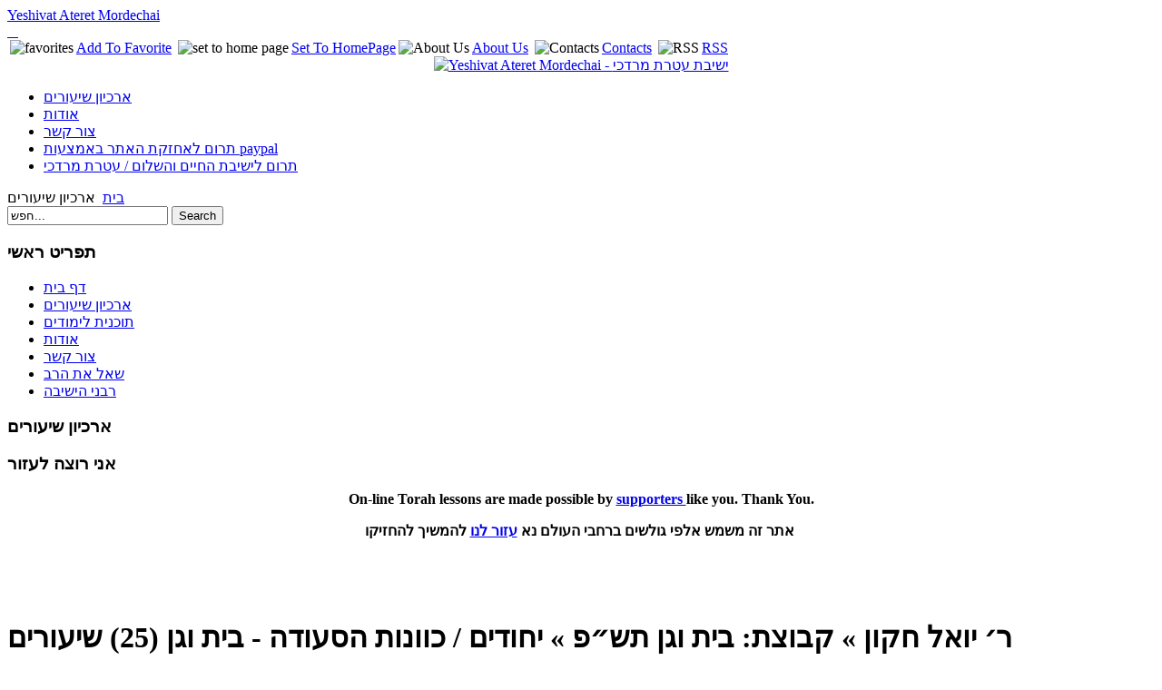

--- FILE ---
content_type: text/html; charset=utf-8
request_url: http://www.ateretmordechai.org/%D7%90%D7%A8%D7%9B%D7%99%D7%95%D7%9F-%D7%A9%D7%99%D7%A2%D7%95%D7%A8%D7%99%D7%9D?view=jmultimedia&ordermode=ordering&filter_state=P&catid=545
body_size: 17170
content:
<!DOCTYPE html PUBLIC "-//W3C//DTD XHTML 1.0 Transitional//EN" "http://www.w3.org/TR/xhtml1/DTD/xhtml1-transitional.dtd">
<html xmlns="http://www.w3.org/1999/xhtml" xml:lang="he-il" lang="he-il" >
<head>
  <base href="http://www.ateretmordechai.org/ארכיון-שיעורים" />
  <meta http-equiv="content-type" content="text/html; charset=utf-8" />
  <meta name="robots" content="index, follow" />
  <meta name="keywords" content="Yeshivat Ateret Mordechai - ישיבת עטרת מרדכי" />
  <meta name="description" content="ר׳ יואל חקון     קבוצת: בית וגן תש״פ   יחודים / כוונות הסעודה - בית וגן (25) שעורי תורה  ישיבת עטרת מרדכי" />
  <meta name="generator" content="imanuel@bycomputers.com" />
  <title>ר׳ יואל חקון     קבוצת: בית וגן תש״פ   יחודים / כוונות הסעודה - בית וגן (25) שעורי תורה ישיבת עטרת מרדכי</title>
  <link href="/ארכיון-שיעורים?view=jmultimedia&amp;ordermode=ordering&amp;filter_state=P&amp;catid=545&amp;format=feed&amp;type=rss" rel="alternate" type="application/rss+xml" title="RSS 2.0" />
  <link href="/ארכיון-שיעורים?view=jmultimedia&amp;ordermode=ordering&amp;filter_state=P&amp;catid=545&amp;format=feed&amp;type=atom" rel="alternate" type="application/atom+xml" title="Atom 1.0" />
  <link rel="stylesheet" href="http://ajax.googleapis.com/ajax/libs/jqueryui/1.8.1/themes/ui-lightness/jquery-ui.css" type="text/css" />
  <link rel="stylesheet" href="http://www.ateretmordechai.org/components/com_jmultimedia/assets/default.css" type="text/css" />
  <link rel="stylesheet" href="/modules/mod_jmultimedia_tree/assets/dtree.css" type="text/css" />
  <style type="text/css">
    <!--

.osolCaptchaBlock{
	width:100%;
}
.osolCaptchaBlock label{
	
}
.osolCaptchaBlock table td{
	
	text-align:center;
}

    -->
  </style>
  <script type="text/javascript" src="http://ajax.googleapis.com/ajax/libs/jquery/1.9.1/jquery.min.js"></script>
  <script type="text/javascript" src="http://www.ateretmordechai.org/plugins/system/scjquery/noconflict.js"></script>
  <script type="text/javascript" src="http://ajax.googleapis.com/ajax/libs/jqueryui/1.8.1/jquery-ui.min.js"></script>
  <script type="text/javascript" src="/plugins/system/mtupgrade/mootools.js"></script>
  <script type="text/javascript" src="/modules/mod_jmultimedia_tree/assets/dtree.js"></script>

<link rel="shortcut icon" href="/favicon.ico" />
<link rel="icon" type="image/gif" href="/animated_favicon1.gif" />
<link rel="stylesheet" href="/templates/system/css/system.css" type="text/css" />
<link rel="stylesheet" href="/templates/ateretmordechai/css/template_he-il.css" type="text/css" />
<link rel="stylesheet" href="/templates/ateretmordechai/css/template_all.css" type="text/css" />
<script>
  (function(i,s,o,g,r,a,m){i['GoogleAnalyticsObject']=r;i[r]=i[r]||function(){
  (i[r].q=i[r].q||[]).push(arguments)},i[r].l=1*new Date();a=s.createElement(o),
  m=s.getElementsByTagName(o)[0];a.async=1;a.src=g;m.parentNode.insertBefore(a,m)
  })(window,document,'script','//www.google-analytics.com/analytics.js','ga');

  ga('create', 'UA-19962569-2', 'ateretmordechai.org');
  ga('send', 'pageview');

</script>
</head>

<body id="page_bg">
	<div id="banner">
	 
	</div>
	<div id="wrapper">
		<div id="header">		
<div id="up_nav" class="up_nav_txt">
    <div id="up_nav_lang"><!--<img hspace="3" height="19" alt="Yeshivat Ateret Mordechai - ישיבת עטרת מרדכי" title="Yeshivat Ateret Mordechai - ישיבת עטרת מרדכי" src="/templates/ateretmordechai/images/logo_small.png" />--><a href="/index.php">Yeshivat Ateret Mordechai</a></div>
     <div id="up_top"></div>
    <div id="up_nav_mainx">
        <a title="פרופיל פייסבוק" rel="me nofollow" href="http://facebook.com" target="_blank">
			<img src="/templates/ateretmordechai/images/facebook_32.png" alt="">
		</a>

		<a title="פרופיל טוויטר" rel="me nofollow" href="http://twitter.com" target="_blank">
			<img src="/templates/ateretmordechai/images/twitter_32.png" alt="">
		</a>

		<a title="Linkedin" rel="me nofollow" href="http://linkedin.com" target="_blank">
			<img src="/templates/ateretmordechai/images/linkedin_32.png" alt="">
		</a>

		<a title="Youtube" rel="me nofollow" href="http://youtube.com" target="_blank">
			<img src="/templates/ateretmordechai/images/youtube_32.png" alt="">
		</a>
    </div>

 <div id="up_nav_main">
		<img hspace="3" height="18" alt="favorites" title="favorites" align="bottom" width="19" src="/images/top image/favorites.png"/><a onclick="if (document.all) window.external.AddFavorite('http://www.www.ateretmordechai.org ','Yeshivat Ateret Mordechai - ישיבת עטרת מרדכי')" href="javascript:void(0)">Add To Favorite</a> <img hspace="3" height="18" align="bottom" alt="set to home page" title="set to home page" width="16" src="/images/top image/up_nav_23.gif"/><a onclick="this.style.behavior='url(#default#homepage)';this.setHomePage('http://www.www.ateretmordechai.org ');" href="javascript:void(0)">Set To HomePage</a><img hspace="3" height="19" alt="About Us" title="About Us" align="bottom" width="16" src="/images/top image/up_nav_21.gif"/><a href="/component/content/article/49">About Us</a> <img hspace="3" height="19" alt="Contacts" title="Contacts" align="bottom" width="17" src="/images/top image/up_nav_19.gif"/><a href="/component/contact/1">Contacts</a> <img hspace="3" height="19" alt="RSS" title="RSS" align="bottom" width="15" src="/images/top image/up_nav_17.gif"/><a href="/rss">RSS</a>
    </div>
  </div>
	
	<div id="up_logo">
        <center><a href="/index.php"><img title="Yeshivat Ateret Mordechai - ישיבת עטרת מרדכי" src="/templates/ateretmordechai/images/logo.png" /></a></center>
    </div>
     	
</center> 
			<div class="clr"></div>
			        
                         <div id="pillmenu">
                                    		                
                                     <ul id="mainlevel-nav"><li><a href="/ארכיון-שיעורים" class="mainlevel-nav" >ארכיון שיעורים</a></li><li><a href="/אודות-ישיבת-עטרת-מרדכי" class="mainlevel-nav" >אודות</a></li><li><a href="/צור-קשר" class="mainlevel-nav" >צור קשר</a></li><li><a href="/donate" class="mainlevel-nav" >תרום לאחזקת האתר באמצעות paypal</a></li><li><a href="https://www.matara.pro/nedarimplus/online/?mosad=7002025" class="mainlevel-nav" >תרום לישיבת החיים והשלום / עטרת מרדכי</a></li></ul> 
			          
                                
                         </div>
			
	
                                <div class="cpathway">
				<span class="breadcrumbs pathway">
<a href="http://www.ateretmordechai.org/" class="pathway">בית</a> <img src="/images/M_images/arrow_rtl.png" alt=""  /> ארכיון שיעורים</span>
	
			</div>
			<div class="clr"></div>
			<div id="search">
				<form action="index.php" method="GET">
					<div class="search">
						<input id="xsearch" class="inputbox" alt="search" maxlength="20" name="search" size="20" type="text" value="חפש..." onfocus="if(this.value=='חפש...') this.value='';" onblur="if(this.value=='') this.value='חפש...';" /> 
						<input class="button" onclick="this.form.search.focus();" type="submit" value="Search" />
						
						<input name="c" type="hidden" value="media" />
						<input name="view" type="hidden" value="jmultimedia" />
						<input name="option" type="hidden" value="com_jmultimedia" /> 
					</div>
				</form>
			</div>
		</div>
		  
				<div id="content" class="c_left">
		
						<div id="leftcolumn">	
						<div class="module_menu">
			<div>
				<div>
					<div>
													<h3>תפריט ראשי</h3>
											<ul class="menu"><li class="item1"><a href="http://www.ateretmordechai.org/"><span>דף בית</span></a></li><li id="current" class="active item65"><a href="/ארכיון-שיעורים"><span>ארכיון שיעורים</span></a></li><li class="item69"><a href="/study-programs"><span>תוכנית לימודים</span></a></li><li class="item67"><a href="/about-us"><span>אודות</span></a></li><li class="item127"><a href="/צור-קשר"><span>צור קשר</span></a></li><li class="item110"><a href="/ask-the-rav"><span>שאל את הרב</span></a></li><li class="item120"><a href="/רבני-הישיבה"><span>רבני הישיבה</span></a></li></ul>					</div>
				</div>
			</div>
		</div>
			<div class="module">
			<div>
				<div>
					<div>
													<h3>ארכיון שיעורים</h3>
											<div id ="phocagallery-module">
<center><div style="text-align:left;"><div class="dtree"><script type="text/javascript">
<!--

dtree_6970c4220cb63 = new dTree2548('dtree_6970c4220cb63', '/modules/mod_jmultimedia_tree/assets/');

dtree_6970c4220cb63.add(0,-1,' ארכיון','ארכיון-שיעורים?option=com_jmultimedia&view=jmultimedia');
dtree_6970c4220cb63.add(324,0,'תדמית הישיבה','ארכיון-שיעורים?option=com_jmultimedia&view=jmultimedia&catid=324&Itemid=65');
dtree_6970c4220cb63.add(536,324,'Dummy','ארכיון-שיעורים?option=com_jmultimedia&view=jmultimedia&catid=536&Itemid=65');
dtree_6970c4220cb63.add(319,0,'הרב מרדכי עטייה','ארכיון-שיעורים?option=com_jmultimedia&view=jmultimedia&catid=319&Itemid=65');
dtree_6970c4220cb63.add(323,319,'פנינה לשולחן שבת','ארכיון-שיעורים?option=com_jmultimedia&view=jmultimedia&catid=323&Itemid=65');
dtree_6970c4220cb63.add(325,319,'חנוכה','ארכיון-שיעורים?option=com_jmultimedia&view=jmultimedia&catid=325&Itemid=65');
dtree_6970c4220cb63.add(326,319,'השם שפתי','ארכיון-שיעורים?option=com_jmultimedia&view=jmultimedia&catid=326&Itemid=65');
dtree_6970c4220cb63.add(327,326,'ברוך/אתה - כ׳׳ב אתתון','ארכיון-שיעורים?option=com_jmultimedia&view=jmultimedia&catid=327&Itemid=65');
dtree_6970c4220cb63.add(328,326,'ח׳ פעמים אמת','ארכיון-שיעורים?option=com_jmultimedia&view=jmultimedia&catid=328&Itemid=65');
dtree_6970c4220cb63.add(342,326,'קריאת שמע','ארכיון-שיעורים?option=com_jmultimedia&view=jmultimedia&catid=342&Itemid=65');
dtree_6970c4220cb63.add(343,342,'ואהבת','ארכיון-שיעורים?option=com_jmultimedia&view=jmultimedia&catid=343&Itemid=65');
dtree_6970c4220cb63.add(350,342,'והיה','ארכיון-שיעורים?option=com_jmultimedia&view=jmultimedia&catid=350&Itemid=65');
dtree_6970c4220cb63.add(354,342,'דביקים','ארכיון-שיעורים?option=com_jmultimedia&view=jmultimedia&catid=354&Itemid=65');
dtree_6970c4220cb63.add(329,319,'כריעות וזקיפות','ארכיון-שיעורים?option=com_jmultimedia&view=jmultimedia&catid=329&Itemid=65');
dtree_6970c4220cb63.add(330,329,'שורשי המוחין שבכתר','ארכיון-שיעורים?option=com_jmultimedia&view=jmultimedia&catid=330&Itemid=65');
dtree_6970c4220cb63.add(331,319,'מטבע ברכה - עיון','ארכיון-שיעורים?option=com_jmultimedia&view=jmultimedia&catid=331&Itemid=65');
dtree_6970c4220cb63.add(515,331,'מטבע ברכה עיון ס״ח - מסונן פ״ב','ארכיון-שיעורים?option=com_jmultimedia&view=jmultimedia&catid=515&Itemid=65');
dtree_6970c4220cb63.add(349,319,'פורים','ארכיון-שיעורים?option=com_jmultimedia&view=jmultimedia&catid=349&Itemid=65');
dtree_6970c4220cb63.add(362,319,'פסח','ארכיון-שיעורים?option=com_jmultimedia&view=jmultimedia&catid=362&Itemid=65');
dtree_6970c4220cb63.add(368,319,'שבועות','ארכיון-שיעורים?option=com_jmultimedia&view=jmultimedia&catid=368&Itemid=65');
dtree_6970c4220cb63.add(371,319,'קדיש','ארכיון-שיעורים?option=com_jmultimedia&view=jmultimedia&catid=371&Itemid=65');
dtree_6970c4220cb63.add(376,319,'ראש השנה','ארכיון-שיעורים?option=com_jmultimedia&view=jmultimedia&catid=376&Itemid=65');
dtree_6970c4220cb63.add(377,319,'כיפור','ארכיון-שיעורים?option=com_jmultimedia&view=jmultimedia&catid=377&Itemid=65');
dtree_6970c4220cb63.add(382,319,'נענועים','ארכיון-שיעורים?option=com_jmultimedia&view=jmultimedia&catid=382&Itemid=65');
dtree_6970c4220cb63.add(389,319,'כללי','ארכיון-שיעורים?option=com_jmultimedia&view=jmultimedia&catid=389&Itemid=65');
dtree_6970c4220cb63.add(392,319,'אוצרות חיים','ארכיון-שיעורים?option=com_jmultimedia&view=jmultimedia&catid=392&Itemid=65');
dtree_6970c4220cb63.add(399,319,'קריאת שמע','ארכיון-שיעורים?option=com_jmultimedia&view=jmultimedia&catid=399&Itemid=65');
dtree_6970c4220cb63.add(404,319,'עמידה','ארכיון-שיעורים?option=com_jmultimedia&view=jmultimedia&catid=404&Itemid=65');
dtree_6970c4220cb63.add(405,404,'מקיפי תפילין','ארכיון-שיעורים?option=com_jmultimedia&view=jmultimedia&catid=405&Itemid=65');
dtree_6970c4220cb63.add(431,319,'סיכומים','ארכיון-שיעורים?option=com_jmultimedia&view=jmultimedia&catid=431&Itemid=65');
dtree_6970c4220cb63.add(433,319,'מטבע ברכה תשע׳׳ח','ארכיון-שיעורים?option=com_jmultimedia&view=jmultimedia&catid=433&Itemid=65');
dtree_6970c4220cb63.add(436,319,'עמידה תשע׳׳ח','ארכיון-שיעורים?option=com_jmultimedia&view=jmultimedia&catid=436&Itemid=65');
dtree_6970c4220cb63.add(437,436,'מקיפי תפילין','ארכיון-שיעורים?option=com_jmultimedia&view=jmultimedia&catid=437&Itemid=65');
dtree_6970c4220cb63.add(456,436,'אל עליון','ארכיון-שיעורים?option=com_jmultimedia&view=jmultimedia&catid=456&Itemid=65');
dtree_6970c4220cb63.add(443,319,'ספירת העומר','ארכיון-שיעורים?option=com_jmultimedia&view=jmultimedia&catid=443&Itemid=65');
dtree_6970c4220cb63.add(485,319,'שאר התפילה','ארכיון-שיעורים?option=com_jmultimedia&view=jmultimedia&catid=485&Itemid=65');
dtree_6970c4220cb63.add(526,319,'תשפ״ג - תחילת התפילה - בית וגן','ארכיון-שיעורים?option=com_jmultimedia&view=jmultimedia&catid=526&Itemid=65');
dtree_6970c4220cb63.add(527,319,'תשפ״ג - תחילת התפילה - ישיבה','ארכיון-שיעורים?option=com_jmultimedia&view=jmultimedia&catid=527&Itemid=65');
dtree_6970c4220cb63.add(320,0,'הרב יואל בלומנפלד','ארכיון-שיעורים?option=com_jmultimedia&view=jmultimedia&catid=320&Itemid=65');
dtree_6970c4220cb63.add(338,320,'סיכומים','ארכיון-שיעורים?option=com_jmultimedia&view=jmultimedia&catid=338&Itemid=65');
dtree_6970c4220cb63.add(339,320,'סידור חול','ארכיון-שיעורים?option=com_jmultimedia&view=jmultimedia&catid=339&Itemid=65');
dtree_6970c4220cb63.add(340,339,'וידוי','ארכיון-שיעורים?option=com_jmultimedia&view=jmultimedia&catid=340&Itemid=65');
dtree_6970c4220cb63.add(359,339,'ערבית','ארכיון-שיעורים?option=com_jmultimedia&view=jmultimedia&catid=359&Itemid=65');
dtree_6970c4220cb63.add(352,320,'תיקון השובבים','ארכיון-שיעורים?option=com_jmultimedia&view=jmultimedia&catid=352&Itemid=65');
dtree_6970c4220cb63.add(367,320,'דרושי הלילה','ארכיון-שיעורים?option=com_jmultimedia&view=jmultimedia&catid=367&Itemid=65');
dtree_6970c4220cb63.add(383,320,'שמיטה','ארכיון-שיעורים?option=com_jmultimedia&view=jmultimedia&catid=383&Itemid=65');
dtree_6970c4220cb63.add(393,320,'כוונות כלליות','ארכיון-שיעורים?option=com_jmultimedia&view=jmultimedia&catid=393&Itemid=65');
dtree_6970c4220cb63.add(397,320,'פורים','ארכיון-שיעורים?option=com_jmultimedia&view=jmultimedia&catid=397&Itemid=65');
dtree_6970c4220cb63.add(398,320,'פסח','ארכיון-שיעורים?option=com_jmultimedia&view=jmultimedia&catid=398&Itemid=65');
dtree_6970c4220cb63.add(454,320,'ברכת הלבנה','ארכיון-שיעורים?option=com_jmultimedia&view=jmultimedia&catid=454&Itemid=65');
dtree_6970c4220cb63.add(400,320,'שבועות','ארכיון-שיעורים?option=com_jmultimedia&view=jmultimedia&catid=400&Itemid=65');
dtree_6970c4220cb63.add(401,320,'ראש השנה','ארכיון-שיעורים?option=com_jmultimedia&view=jmultimedia&catid=401&Itemid=65');
dtree_6970c4220cb63.add(402,320,'יום כיפור','ארכיון-שיעורים?option=com_jmultimedia&view=jmultimedia&catid=402&Itemid=65');
dtree_6970c4220cb63.add(403,320,'נענועים','ארכיון-שיעורים?option=com_jmultimedia&view=jmultimedia&catid=403&Itemid=65');
dtree_6970c4220cb63.add(409,320,'חנוכה','ארכיון-שיעורים?option=com_jmultimedia&view=jmultimedia&catid=409&Itemid=65');
dtree_6970c4220cb63.add(430,320,'ספירת העומר','ארכיון-שיעורים?option=com_jmultimedia&view=jmultimedia&catid=430&Itemid=65');
dtree_6970c4220cb63.add(441,320,'תיקון חצות','ארכיון-שיעורים?option=com_jmultimedia&view=jmultimedia&catid=441&Itemid=65');
dtree_6970c4220cb63.add(449,320,'בין המצרים','ארכיון-שיעורים?option=com_jmultimedia&view=jmultimedia&catid=449&Itemid=65');
dtree_6970c4220cb63.add(450,320,'ראש חודש','ארכיון-שיעורים?option=com_jmultimedia&view=jmultimedia&catid=450&Itemid=65');
dtree_6970c4220cb63.add(452,320,'קדושה','ארכיון-שיעורים?option=com_jmultimedia&view=jmultimedia&catid=452&Itemid=65');
dtree_6970c4220cb63.add(457,320,'שבת','ארכיון-שיעורים?option=com_jmultimedia&view=jmultimedia&catid=457&Itemid=65');
dtree_6970c4220cb63.add(458,457,'ערב שבת','ארכיון-שיעורים?option=com_jmultimedia&view=jmultimedia&catid=458&Itemid=65');
dtree_6970c4220cb63.add(524,457,'סעודות שבת','ארכיון-שיעורים?option=com_jmultimedia&view=jmultimedia&catid=524&Itemid=65');
dtree_6970c4220cb63.add(549,457,'שבת - חזרה','ארכיון-שיעורים?option=com_jmultimedia&view=jmultimedia&catid=549&Itemid=65');
dtree_6970c4220cb63.add(503,320,'סידור חול - רחובות','ארכיון-שיעורים?option=com_jmultimedia&view=jmultimedia&catid=503&Itemid=65');
dtree_6970c4220cb63.add(521,320,'שונות','ארכיון-שיעורים?option=com_jmultimedia&view=jmultimedia&catid=521&Itemid=65');
dtree_6970c4220cb63.add(321,0,'הרב יהושע ביסמוט','ארכיון-שיעורים?option=com_jmultimedia&view=jmultimedia&catid=321&Itemid=65');
dtree_6970c4220cb63.add(351,321,'אוצרות חיים מהדורא ב׳','ארכיון-שיעורים?option=com_jmultimedia&view=jmultimedia&catid=351&Itemid=65');
dtree_6970c4220cb63.add(360,321,'פורים','ארכיון-שיעורים?option=com_jmultimedia&view=jmultimedia&catid=360&Itemid=65');
dtree_6970c4220cb63.add(361,321,'מטבע ברכה','ארכיון-שיעורים?option=com_jmultimedia&view=jmultimedia&catid=361&Itemid=65');
dtree_6970c4220cb63.add(363,321,'פסח','ארכיון-שיעורים?option=com_jmultimedia&view=jmultimedia&catid=363&Itemid=65');
dtree_6970c4220cb63.add(364,321,'ספירת העומר','ארכיון-שיעורים?option=com_jmultimedia&view=jmultimedia&catid=364&Itemid=65');
dtree_6970c4220cb63.add(365,321,'שבועות','ארכיון-שיעורים?option=com_jmultimedia&view=jmultimedia&catid=365&Itemid=65');
dtree_6970c4220cb63.add(366,321,'קדיש','ארכיון-שיעורים?option=com_jmultimedia&view=jmultimedia&catid=366&Itemid=65');
dtree_6970c4220cb63.add(451,366,'קדיש - יד בנימין','ארכיון-שיעורים?option=com_jmultimedia&view=jmultimedia&catid=451&Itemid=65');
dtree_6970c4220cb63.add(370,321,'שונות','ארכיון-שיעורים?option=com_jmultimedia&view=jmultimedia&catid=370&Itemid=65');
dtree_6970c4220cb63.add(372,321,'ראש השנה','ארכיון-שיעורים?option=com_jmultimedia&view=jmultimedia&catid=372&Itemid=65');
dtree_6970c4220cb63.add(446,372,'ראש השנה-יד בנימין','ארכיון-שיעורים?option=com_jmultimedia&view=jmultimedia&catid=446&Itemid=65');
dtree_6970c4220cb63.add(373,321,'שמיטה','ארכיון-שיעורים?option=com_jmultimedia&view=jmultimedia&catid=373&Itemid=65');
dtree_6970c4220cb63.add(380,321,'כיפור','ארכיון-שיעורים?option=com_jmultimedia&view=jmultimedia&catid=380&Itemid=65');
dtree_6970c4220cb63.add(384,321,'הקדמות','ארכיון-שיעורים?option=com_jmultimedia&view=jmultimedia&catid=384&Itemid=65');
dtree_6970c4220cb63.add(385,321,'חנוכה','ארכיון-שיעורים?option=com_jmultimedia&view=jmultimedia&catid=385&Itemid=65');
dtree_6970c4220cb63.add(387,321,'רמח׳׳ל','ארכיון-שיעורים?option=com_jmultimedia&view=jmultimedia&catid=387&Itemid=65');
dtree_6970c4220cb63.add(390,321,'שער הכוונות','ארכיון-שיעורים?option=com_jmultimedia&view=jmultimedia&catid=390&Itemid=65');
dtree_6970c4220cb63.add(391,321,'סיכומים','ארכיון-שיעורים?option=com_jmultimedia&view=jmultimedia&catid=391&Itemid=65');
dtree_6970c4220cb63.add(412,321,'שער ההקדמות','ארכיון-שיעורים?option=com_jmultimedia&view=jmultimedia&catid=412&Itemid=65');
dtree_6970c4220cb63.add(413,321,'אוצרות חיים בעיון','ארכיון-שיעורים?option=com_jmultimedia&view=jmultimedia&catid=413&Itemid=65');
dtree_6970c4220cb63.add(414,321,'פרשת השבוע','ארכיון-שיעורים?option=com_jmultimedia&view=jmultimedia&catid=414&Itemid=65');
dtree_6970c4220cb63.add(415,321,'שערי אורה','ארכיון-שיעורים?option=com_jmultimedia&view=jmultimedia&catid=415&Itemid=65');
dtree_6970c4220cb63.add(416,321,'הקדמות ושערים - לשם','ארכיון-שיעורים?option=com_jmultimedia&view=jmultimedia&catid=416&Itemid=65');
dtree_6970c4220cb63.add(448,321,'נהר שלום','ארכיון-שיעורים?option=com_jmultimedia&view=jmultimedia&catid=448&Itemid=65');
dtree_6970c4220cb63.add(453,321,'ראשון לציון - סידור','ארכיון-שיעורים?option=com_jmultimedia&view=jmultimedia&catid=453&Itemid=65');
dtree_6970c4220cb63.add(455,321,'תפילת הרש\"ש','ארכיון-שיעורים?option=com_jmultimedia&view=jmultimedia&catid=455&Itemid=65');
dtree_6970c4220cb63.add(488,321,'חזרה מהירה אוצרות','ארכיון-שיעורים?option=com_jmultimedia&view=jmultimedia&catid=488&Itemid=65');
dtree_6970c4220cb63.add(494,321,'שערי אורה תש״פ','ארכיון-שיעורים?option=com_jmultimedia&view=jmultimedia&catid=494&Itemid=65');
dtree_6970c4220cb63.add(497,321,'סוכות','ארכיון-שיעורים?option=com_jmultimedia&view=jmultimedia&catid=497&Itemid=65');
dtree_6970c4220cb63.add(506,321,'כוונות הסידור','ארכיון-שיעורים?option=com_jmultimedia&view=jmultimedia&catid=506&Itemid=65');
dtree_6970c4220cb63.add(509,321,'אדרא רבא','ארכיון-שיעורים?option=com_jmultimedia&view=jmultimedia&catid=509&Itemid=65');
dtree_6970c4220cb63.add(519,321,'אוצרות חיים תשפ״ב','ארכיון-שיעורים?option=com_jmultimedia&view=jmultimedia&catid=519&Itemid=65');
dtree_6970c4220cb63.add(525,321,'שבת','ארכיון-שיעורים?option=com_jmultimedia&view=jmultimedia&catid=525&Itemid=65');
dtree_6970c4220cb63.add(530,321,'הקדמות ללימוד הקבלה תשפ״ג','ארכיון-שיעורים?option=com_jmultimedia&view=jmultimedia&catid=530&Itemid=65');
dtree_6970c4220cb63.add(539,321,'חק לישראל','ארכיון-שיעורים?option=com_jmultimedia&view=jmultimedia&catid=539&Itemid=65');
dtree_6970c4220cb63.add(540,321,'כוונות האכילה','ארכיון-שיעורים?option=com_jmultimedia&view=jmultimedia&catid=540&Itemid=65');
dtree_6970c4220cb63.add(546,321,'תשפ״ד - זוהר','ארכיון-שיעורים?option=com_jmultimedia&view=jmultimedia&catid=546&Itemid=65');
dtree_6970c4220cb63.add(547,321,'אוצרות בבקיאות','ארכיון-שיעורים?option=com_jmultimedia&view=jmultimedia&catid=547&Itemid=65');
dtree_6970c4220cb63.add(551,321,'אדרא זוטא','ארכיון-שיעורים?option=com_jmultimedia&view=jmultimedia&catid=551&Itemid=65');
dtree_6970c4220cb63.add(562,321,'עשי״ת','ארכיון-שיעורים?option=com_jmultimedia&view=jmultimedia&catid=562&Itemid=65');
dtree_6970c4220cb63.add(563,321,'שערי קדושה','ארכיון-שיעורים?option=com_jmultimedia&view=jmultimedia&catid=563&Itemid=65');
dtree_6970c4220cb63.add(630,321,'ברית מילה','ארכיון-שיעורים?option=com_jmultimedia&view=jmultimedia&catid=630&Itemid=65');
dtree_6970c4220cb63.add(27,0,'ר׳ יואל חקון','ארכיון-שיעורים?option=com_jmultimedia&view=jmultimedia&catid=27&Itemid=65');
dtree_6970c4220cb63.add(466,27,'  קבוצת: יד בנימין תשס׳׳ח','ארכיון-שיעורים?option=com_jmultimedia&view=jmultimedia&catid=466&Itemid=65');
dtree_6970c4220cb63.add(333,466,'מטבע ברכה - יד בנימין','ארכיון-שיעורים?option=com_jmultimedia&view=jmultimedia&catid=333&Itemid=65');
dtree_6970c4220cb63.add(336,466,'סידור','ארכיון-שיעורים?option=com_jmultimedia&view=jmultimedia&catid=336&Itemid=65');
dtree_6970c4220cb63.add(347,336,'כריעות וזקיפות','ארכיון-שיעורים?option=com_jmultimedia&view=jmultimedia&catid=347&Itemid=65');
dtree_6970c4220cb63.add(394,336,'קריאת שמע - יד בנימין','ארכיון-שיעורים?option=com_jmultimedia&view=jmultimedia&catid=394&Itemid=65');
dtree_6970c4220cb63.add(411,336,'עמידה - יד בנימין','ארכיון-שיעורים?option=com_jmultimedia&view=jmultimedia&catid=411&Itemid=65');
dtree_6970c4220cb63.add(473,336,'חזרה ק׳׳ש ועמידה - יד בנימין','ארכיון-שיעורים?option=com_jmultimedia&view=jmultimedia&catid=473&Itemid=65');
dtree_6970c4220cb63.add(507,336,'חזרה עם באתי לגני - יד בנימין','ארכיון-שיעורים?option=com_jmultimedia&view=jmultimedia&catid=507&Itemid=65');
dtree_6970c4220cb63.add(590,336,'תפילה - נקודות הכסף - יד בנימין','ארכיון-שיעורים?option=com_jmultimedia&view=jmultimedia&catid=590&Itemid=65');
dtree_6970c4220cb63.add(332,466,'הקדמות כלליות','ארכיון-שיעורים?option=com_jmultimedia&view=jmultimedia&catid=332&Itemid=65');
dtree_6970c4220cb63.add(334,332,'כל צמ׳׳א','ארכיון-שיעורים?option=com_jmultimedia&view=jmultimedia&catid=334&Itemid=65');
dtree_6970c4220cb63.add(346,332,'היכלות','ארכיון-שיעורים?option=com_jmultimedia&view=jmultimedia&catid=346&Itemid=65');
dtree_6970c4220cb63.add(348,332,'ראש השנה','ארכיון-שיעורים?option=com_jmultimedia&view=jmultimedia&catid=348&Itemid=65');
dtree_6970c4220cb63.add(341,332,'פסח','ארכיון-שיעורים?option=com_jmultimedia&view=jmultimedia&catid=341&Itemid=65');
dtree_6970c4220cb63.add(356,332,'פורים','ארכיון-שיעורים?option=com_jmultimedia&view=jmultimedia&catid=356&Itemid=65');
dtree_6970c4220cb63.add(467,466,'חגים','ארכיון-שיעורים?option=com_jmultimedia&view=jmultimedia&catid=467&Itemid=65');
dtree_6970c4220cb63.add(468,467,'פסח - יד בנימין','ארכיון-שיעורים?option=com_jmultimedia&view=jmultimedia&catid=468&Itemid=65');
dtree_6970c4220cb63.add(344,468,'הגדה - יד בנימין','ארכיון-שיעורים?option=com_jmultimedia&view=jmultimedia&catid=344&Itemid=65');
dtree_6970c4220cb63.add(429,468,'ערבית ליל פסח - יד בנימין','ארכיון-שיעורים?option=com_jmultimedia&view=jmultimedia&catid=429&Itemid=65');
dtree_6970c4220cb63.add(355,467,'פורים - יד בנימין','ארכיון-שיעורים?option=com_jmultimedia&view=jmultimedia&catid=355&Itemid=65');
dtree_6970c4220cb63.add(358,467,'ספירת העומר - יד בנימין','ארכיון-שיעורים?option=com_jmultimedia&view=jmultimedia&catid=358&Itemid=65');
dtree_6970c4220cb63.add(369,467,'שבועות - יד בנימין','ארכיון-שיעורים?option=com_jmultimedia&view=jmultimedia&catid=369&Itemid=65');
dtree_6970c4220cb63.add(374,467,'ראש השנה - יד בנימין','ארכיון-שיעורים?option=com_jmultimedia&view=jmultimedia&catid=374&Itemid=65');
dtree_6970c4220cb63.add(381,467,'נענועים - יד בנימין','ארכיון-שיעורים?option=com_jmultimedia&view=jmultimedia&catid=381&Itemid=65');
dtree_6970c4220cb63.add(386,467,'חנוכה - יד בנימין','ארכיון-שיעורים?option=com_jmultimedia&view=jmultimedia&catid=386&Itemid=65');
dtree_6970c4220cb63.add(420,467,'כיפור - יד בנימין','ארכיון-שיעורים?option=com_jmultimedia&view=jmultimedia&catid=420&Itemid=65');
dtree_6970c4220cb63.add(378,466,'סעודה - יד בנימין','ארכיון-שיעורים?option=com_jmultimedia&view=jmultimedia&catid=378&Itemid=65');
dtree_6970c4220cb63.add(379,466,'יחוד הוו׳׳ין - יד בנימין','ארכיון-שיעורים?option=com_jmultimedia&view=jmultimedia&catid=379&Itemid=65');
dtree_6970c4220cb63.add(502,466,'כוונות שונות - יד בנימין','ארכיון-שיעורים?option=com_jmultimedia&view=jmultimedia&catid=502&Itemid=65');
dtree_6970c4220cb63.add(541,466,'יחודים / כוונות הסעודה - יד בנימין','ארכיון-שיעורים?option=com_jmultimedia&view=jmultimedia&catid=541&Itemid=65');
dtree_6970c4220cb63.add(419,27,'  קבוצת: מבוא חורון תשע׳׳ו','ארכיון-שיעורים?option=com_jmultimedia&view=jmultimedia&catid=419&Itemid=65');
dtree_6970c4220cb63.add(427,419,'מטבע ברכה - מבוא חורון','ארכיון-שיעורים?option=com_jmultimedia&view=jmultimedia&catid=427&Itemid=65');
dtree_6970c4220cb63.add(465,419,'חגים','ארכיון-שיעורים?option=com_jmultimedia&view=jmultimedia&catid=465&Itemid=65');
dtree_6970c4220cb63.add(435,465,'חנוכה - מבוא חורון','ארכיון-שיעורים?option=com_jmultimedia&view=jmultimedia&catid=435&Itemid=65');
dtree_6970c4220cb63.add(462,465,'ספירת העומר - מבוא חורון','ארכיון-שיעורים?option=com_jmultimedia&view=jmultimedia&catid=462&Itemid=65');
dtree_6970c4220cb63.add(464,465,'פסח - מבוא חורון','ארכיון-שיעורים?option=com_jmultimedia&view=jmultimedia&catid=464&Itemid=65');
dtree_6970c4220cb63.add(460,464,'הגדה - מבוא חורון','ארכיון-שיעורים?option=com_jmultimedia&view=jmultimedia&catid=460&Itemid=65');
dtree_6970c4220cb63.add(428,465,'פורים - מבוא חורון','ארכיון-שיעורים?option=com_jmultimedia&view=jmultimedia&catid=428&Itemid=65');
dtree_6970c4220cb63.add(472,465,'שבועות - מבוא חורון','ארכיון-שיעורים?option=com_jmultimedia&view=jmultimedia&catid=472&Itemid=65');
dtree_6970c4220cb63.add(478,465,'נענועים - מבוא חורון','ארכיון-שיעורים?option=com_jmultimedia&view=jmultimedia&catid=478&Itemid=65');
dtree_6970c4220cb63.add(557,465,'ראש השנה - מבוא חורון','ארכיון-שיעורים?option=com_jmultimedia&view=jmultimedia&catid=557&Itemid=65');
dtree_6970c4220cb63.add(561,465,'עשי״ת - מבוא חורון','ארכיון-שיעורים?option=com_jmultimedia&view=jmultimedia&catid=561&Itemid=65');
dtree_6970c4220cb63.add(474,419,'סידור - מבוא חורון','ארכיון-שיעורים?option=com_jmultimedia&view=jmultimedia&catid=474&Itemid=65');
dtree_6970c4220cb63.add(496,419,'יחודים / כוונות הסעודה - מבוא חורון','ארכיון-שיעורים?option=com_jmultimedia&view=jmultimedia&catid=496&Itemid=65');
dtree_6970c4220cb63.add(481,27,'  קבוצת: בית וגן תש״פ','ארכיון-שיעורים?option=com_jmultimedia&view=jmultimedia&catid=481&Itemid=65');
dtree_6970c4220cb63.add(482,481,'הקדמות - בית וגן','ארכיון-שיעורים?option=com_jmultimedia&view=jmultimedia&catid=482&Itemid=65');
dtree_6970c4220cb63.add(483,481,'חגים וימים נוראים','ארכיון-שיעורים?option=com_jmultimedia&view=jmultimedia&catid=483&Itemid=65');
dtree_6970c4220cb63.add(484,483,'חנוכה - בית וגן','ארכיון-שיעורים?option=com_jmultimedia&view=jmultimedia&catid=484&Itemid=65');
dtree_6970c4220cb63.add(487,483,'ספירת העומר - בית וגן','ארכיון-שיעורים?option=com_jmultimedia&view=jmultimedia&catid=487&Itemid=65');
dtree_6970c4220cb63.add(490,483,'שבועות - בית וגן','ארכיון-שיעורים?option=com_jmultimedia&view=jmultimedia&catid=490&Itemid=65');
dtree_6970c4220cb63.add(493,483,'ראש השנה - בית וגן','ארכיון-שיעורים?option=com_jmultimedia&view=jmultimedia&catid=493&Itemid=65');
dtree_6970c4220cb63.add(520,493,'רי״ו - בית וגן','ארכיון-שיעורים?option=com_jmultimedia&view=jmultimedia&catid=520&Itemid=65');
dtree_6970c4220cb63.add(498,483,'סוכות - בית וגן','ארכיון-שיעורים?option=com_jmultimedia&view=jmultimedia&catid=498&Itemid=65');
dtree_6970c4220cb63.add(513,483,'עשי״ת - בית וגן','ארכיון-שיעורים?option=com_jmultimedia&view=jmultimedia&catid=513&Itemid=65');
dtree_6970c4220cb63.add(523,483,'כיפור - בית וגן','ארכיון-שיעורים?option=com_jmultimedia&view=jmultimedia&catid=523&Itemid=65');
dtree_6970c4220cb63.add(568,483,'פורים - בית וגן','ארכיון-שיעורים?option=com_jmultimedia&view=jmultimedia&catid=568&Itemid=65');
dtree_6970c4220cb63.add(572,483,'הגדה של פסח - בית וגן','ארכיון-שיעורים?option=com_jmultimedia&view=jmultimedia&catid=572&Itemid=65');
dtree_6970c4220cb63.add(581,483,'ערבית של ליל פסח - בית וגן','ארכיון-שיעורים?option=com_jmultimedia&view=jmultimedia&catid=581&Itemid=65');
dtree_6970c4220cb63.add(489,481,'מטבע ברכה - בית וגן','ארכיון-שיעורים?option=com_jmultimedia&view=jmultimedia&catid=489&Itemid=65');
dtree_6970c4220cb63.add(499,481,'כוונות הסעודה - בית וגן','ארכיון-שיעורים?option=com_jmultimedia&view=jmultimedia&catid=499&Itemid=65');
dtree_6970c4220cb63.add(500,481,'כוונות התפילה - בית וגן','ארכיון-שיעורים?option=com_jmultimedia&view=jmultimedia&catid=500&Itemid=65');
dtree_6970c4220cb63.add(501,500,'קריאת שמע ועמידה - בית וגן','ארכיון-שיעורים?option=com_jmultimedia&view=jmultimedia&catid=501&Itemid=65');
dtree_6970c4220cb63.add(597,500,'תפילה תשפ״ה - בית וגן','ארכיון-שיעורים?option=com_jmultimedia&view=jmultimedia&catid=597&Itemid=65');
dtree_6970c4220cb63.add(545,481,'יחודים / כוונות הסעודה - בית וגן','ארכיון-שיעורים?option=com_jmultimedia&view=jmultimedia&catid=545&Itemid=65');
dtree_6970c4220cb63.add(548,481,'מטבע ברכה תשפ״ד - בית וגן','ארכיון-שיעורים?option=com_jmultimedia&view=jmultimedia&catid=548&Itemid=65');
dtree_6970c4220cb63.add(479,27,'  קבוצת: ישיבה תש״פ','ארכיון-שיעורים?option=com_jmultimedia&view=jmultimedia&catid=479&Itemid=65');
dtree_6970c4220cb63.add(480,479,'הקדמה - ישיבה תש״פ','ארכיון-שיעורים?option=com_jmultimedia&view=jmultimedia&catid=480&Itemid=65');
dtree_6970c4220cb63.add(486,479,'מטבע ברכה - ישיבה תש״פ','ארכיון-שיעורים?option=com_jmultimedia&view=jmultimedia&catid=486&Itemid=65');
dtree_6970c4220cb63.add(491,479,'חגים','ארכיון-שיעורים?option=com_jmultimedia&view=jmultimedia&catid=491&Itemid=65');
dtree_6970c4220cb63.add(492,491,'שבועות - ישיבה','ארכיון-שיעורים?option=com_jmultimedia&view=jmultimedia&catid=492&Itemid=65');
dtree_6970c4220cb63.add(504,491,'חנוכה - ישיבה','ארכיון-שיעורים?option=com_jmultimedia&view=jmultimedia&catid=504&Itemid=65');
dtree_6970c4220cb63.add(514,491,'פסח - הגדה - ישיבה','ארכיון-שיעורים?option=com_jmultimedia&view=jmultimedia&catid=514&Itemid=65');
dtree_6970c4220cb63.add(517,491,'ספירת העומר - ישיבה','ארכיון-שיעורים?option=com_jmultimedia&view=jmultimedia&catid=517&Itemid=65');
dtree_6970c4220cb63.add(522,491,'ראש השנה - ישיבה','ארכיון-שיעורים?option=com_jmultimedia&view=jmultimedia&catid=522&Itemid=65');
dtree_6970c4220cb63.add(542,491,'נענועים - ישיבה','ארכיון-שיעורים?option=com_jmultimedia&view=jmultimedia&catid=542&Itemid=65');
dtree_6970c4220cb63.add(578,491,'פורים - ישיבה','ארכיון-שיעורים?option=com_jmultimedia&view=jmultimedia&catid=578&Itemid=65');
dtree_6970c4220cb63.add(495,479,'שונות','ארכיון-שיעורים?option=com_jmultimedia&view=jmultimedia&catid=495&Itemid=65');
dtree_6970c4220cb63.add(510,479,'סידור','ארכיון-שיעורים?option=com_jmultimedia&view=jmultimedia&catid=510&Itemid=65');
dtree_6970c4220cb63.add(511,510,'קריאת שמע - ישיבה','ארכיון-שיעורים?option=com_jmultimedia&view=jmultimedia&catid=511&Itemid=65');
dtree_6970c4220cb63.add(518,479,'מטבע ברכה תשפ״ב - ישיבה','ארכיון-שיעורים?option=com_jmultimedia&view=jmultimedia&catid=518&Itemid=65');
dtree_6970c4220cb63.add(598,479,'כוונות הסעודה - ישיבה','ארכיון-שיעורים?option=com_jmultimedia&view=jmultimedia&catid=598&Itemid=65');
dtree_6970c4220cb63.add(531,27,' קבוצת: בית וגן - אוהל משה תשפ״ג','ארכיון-שיעורים?option=com_jmultimedia&view=jmultimedia&catid=531&Itemid=65');
dtree_6970c4220cb63.add(532,531,'חגים','ארכיון-שיעורים?option=com_jmultimedia&view=jmultimedia&catid=532&Itemid=65');
dtree_6970c4220cb63.add(533,532,'הגדה של פסח - אוהל משה','ארכיון-שיעורים?option=com_jmultimedia&view=jmultimedia&catid=533&Itemid=65');
dtree_6970c4220cb63.add(534,532,'ספירת העומר - אוהל משה','ארכיון-שיעורים?option=com_jmultimedia&view=jmultimedia&catid=534&Itemid=65');
dtree_6970c4220cb63.add(535,532,'שבועות - אוהל משה','ארכיון-שיעורים?option=com_jmultimedia&view=jmultimedia&catid=535&Itemid=65');
dtree_6970c4220cb63.add(537,532,'ראש השנה - אוהל משה','ארכיון-שיעורים?option=com_jmultimedia&view=jmultimedia&catid=537&Itemid=65');
dtree_6970c4220cb63.add(538,537,'רי״ו - אוהל משה','ארכיון-שיעורים?option=com_jmultimedia&view=jmultimedia&catid=538&Itemid=65');
dtree_6970c4220cb63.add(543,531,'סידור','ארכיון-שיעורים?option=com_jmultimedia&view=jmultimedia&catid=543&Itemid=65');
dtree_6970c4220cb63.add(544,543,'תשפ״ד - ק״ש - בו״ג אוהל משה','ארכיון-שיעורים?option=com_jmultimedia&view=jmultimedia&catid=544&Itemid=65');
dtree_6970c4220cb63.add(512,27,'שיעורים עקרונים - לפני מיון','ארכיון-שיעורים?option=com_jmultimedia&view=jmultimedia&catid=512&Itemid=65');
dtree_6970c4220cb63.add(335,27,'שונות','ארכיון-שיעורים?option=com_jmultimedia&view=jmultimedia&catid=335&Itemid=65');
dtree_6970c4220cb63.add(337,27,'סיכומים','ארכיון-שיעורים?option=com_jmultimedia&view=jmultimedia&catid=337&Itemid=65');
dtree_6970c4220cb63.add(375,27,'קבוצת:(סגור) ישיבה תשע׳׳ד','ארכיון-שיעורים?option=com_jmultimedia&view=jmultimedia&catid=375&Itemid=65');
dtree_6970c4220cb63.add(406,375,'אטב׳׳ח','ארכיון-שיעורים?option=com_jmultimedia&view=jmultimedia&catid=406&Itemid=65');
dtree_6970c4220cb63.add(432,375,'קדיש - ישיבה','ארכיון-שיעורים?option=com_jmultimedia&view=jmultimedia&catid=432&Itemid=65');
dtree_6970c4220cb63.add(438,375,'מטבע ברכה תשע׳׳ח - ישיבה','ארכיון-שיעורים?option=com_jmultimedia&view=jmultimedia&catid=438&Itemid=65');
dtree_6970c4220cb63.add(442,375,'חגים','ארכיון-שיעורים?option=com_jmultimedia&view=jmultimedia&catid=442&Itemid=65');
dtree_6970c4220cb63.add(444,442,'ספירת העומר - ישיבה','ארכיון-שיעורים?option=com_jmultimedia&view=jmultimedia&catid=444&Itemid=65');
dtree_6970c4220cb63.add(459,442,'פסח - ישיבה','ארכיון-שיעורים?option=com_jmultimedia&view=jmultimedia&catid=459&Itemid=65');
dtree_6970c4220cb63.add(461,442,'שבועות - ישיבה','ארכיון-שיעורים?option=com_jmultimedia&view=jmultimedia&catid=461&Itemid=65');
dtree_6970c4220cb63.add(445,375,'ק׳׳ש ועמידה - ישיבה','ארכיון-שיעורים?option=com_jmultimedia&view=jmultimedia&catid=445&Itemid=65');
dtree_6970c4220cb63.add(476,375,'ראש השנה - ישיבה','ארכיון-שיעורים?option=com_jmultimedia&view=jmultimedia&catid=476&Itemid=65');
dtree_6970c4220cb63.add(395,27,'קבוצת: (סגור) ישמח לב תשע׳׳ה','ארכיון-שיעורים?option=com_jmultimedia&view=jmultimedia&catid=395&Itemid=65');
dtree_6970c4220cb63.add(396,395,'הקדמות לכוונות','ארכיון-שיעורים?option=com_jmultimedia&view=jmultimedia&catid=396&Itemid=65');
dtree_6970c4220cb63.add(410,395,'מטבע ברכה - ישמח לב','ארכיון-שיעורים?option=com_jmultimedia&view=jmultimedia&catid=410&Itemid=65');
dtree_6970c4220cb63.add(469,395,'חגים','ארכיון-שיעורים?option=com_jmultimedia&view=jmultimedia&catid=469&Itemid=65');
dtree_6970c4220cb63.add(471,469,'פסח - ישמח לב','ארכיון-שיעורים?option=com_jmultimedia&view=jmultimedia&catid=471&Itemid=65');
dtree_6970c4220cb63.add(345,471,'ערבית ליל פסח - ישמח לב','ארכיון-שיעורים?option=com_jmultimedia&view=jmultimedia&catid=345&Itemid=65');
dtree_6970c4220cb63.add(353,469,'פורים - ישמח לב','ארכיון-שיעורים?option=com_jmultimedia&view=jmultimedia&catid=353&Itemid=65');
dtree_6970c4220cb63.add(417,27,'קבוצת: (סגור) נתניה תשע׳׳ו','ארכיון-שיעורים?option=com_jmultimedia&view=jmultimedia&catid=417&Itemid=65');
dtree_6970c4220cb63.add(426,417,'מטבע ברכה - נתניה','ארכיון-שיעורים?option=com_jmultimedia&view=jmultimedia&catid=426&Itemid=65');
dtree_6970c4220cb63.add(434,27,'קבוצת: (סגור) קרני שומרון תשע׳׳ח','ארכיון-שיעורים?option=com_jmultimedia&view=jmultimedia&catid=434&Itemid=65');
dtree_6970c4220cb63.add(475,27,'קבוצת: (סגור) ישיבה (סידור) תשע׳׳ט','ארכיון-שיעורים?option=com_jmultimedia&view=jmultimedia&catid=475&Itemid=65');
dtree_6970c4220cb63.add(408,0,'הרב בניהו עטייה','ארכיון-שיעורים?option=com_jmultimedia&view=jmultimedia&catid=408&Itemid=65');
dtree_6970c4220cb63.add(407,408,'שונות','ארכיון-שיעורים?option=com_jmultimedia&view=jmultimedia&catid=407&Itemid=65');
dtree_6970c4220cb63.add(439,408,'מטבע ברכה','ארכיון-שיעורים?option=com_jmultimedia&view=jmultimedia&catid=439&Itemid=65');
dtree_6970c4220cb63.add(477,408,'ראש השנה','ארכיון-שיעורים?option=com_jmultimedia&view=jmultimedia&catid=477&Itemid=65');
dtree_6970c4220cb63.add(505,408,'מבוא שערים','ארכיון-שיעורים?option=com_jmultimedia&view=jmultimedia&catid=505&Itemid=65');
dtree_6970c4220cb63.add(508,408,'קריאת שמע','ארכיון-שיעורים?option=com_jmultimedia&view=jmultimedia&catid=508&Itemid=65');
dtree_6970c4220cb63.add(516,408,'אוצרות חיים עיון','ארכיון-שיעורים?option=com_jmultimedia&view=jmultimedia&catid=516&Itemid=65');
dtree_6970c4220cb63.add(529,408,'אוצרות חיים בעיון - נווה יעקב','ארכיון-שיעורים?option=com_jmultimedia&view=jmultimedia&catid=529&Itemid=65');
dtree_6970c4220cb63.add(595,408,'קדיש','ארכיון-שיעורים?option=com_jmultimedia&view=jmultimedia&catid=595&Itemid=65');
dtree_6970c4220cb63.add(599,408,'קבלת שבת','ארכיון-שיעורים?option=com_jmultimedia&view=jmultimedia&catid=599&Itemid=65');
dtree_6970c4220cb63.add(621,408,'יעקב ולאה','ארכיון-שיעורים?option=com_jmultimedia&view=jmultimedia&catid=621&Itemid=65');
dtree_6970c4220cb63.add(423,0,'הרב יהושע ביבי','ארכיון-שיעורים?option=com_jmultimedia&view=jmultimedia&catid=423&Itemid=65');
dtree_6970c4220cb63.add(424,423,'אוצרות חיים בעיון','ארכיון-שיעורים?option=com_jmultimedia&view=jmultimedia&catid=424&Itemid=65');
dtree_6970c4220cb63.add(425,423,'אוצרות חיים בפשט','ארכיון-שיעורים?option=com_jmultimedia&view=jmultimedia&catid=425&Itemid=65');
dtree_6970c4220cb63.add(550,423,'מבוא ופתיחה לחכמת הקבלה','ארכיון-שיעורים?option=com_jmultimedia&view=jmultimedia&catid=550&Itemid=65');
dtree_6970c4220cb63.add(552,423,'אוצרות חיים מחזור ג','ארכיון-שיעורים?option=com_jmultimedia&view=jmultimedia&catid=552&Itemid=65');
dtree_6970c4220cb63.add(554,423,'סליחות','ארכיון-שיעורים?option=com_jmultimedia&view=jmultimedia&catid=554&Itemid=65');
dtree_6970c4220cb63.add(555,423,'ראש השנה','ארכיון-שיעורים?option=com_jmultimedia&view=jmultimedia&catid=555&Itemid=65');
dtree_6970c4220cb63.add(556,423,'עשרת ימי תשובה','ארכיון-שיעורים?option=com_jmultimedia&view=jmultimedia&catid=556&Itemid=65');
dtree_6970c4220cb63.add(558,423,'סוכות ונענועים','ארכיון-שיעורים?option=com_jmultimedia&view=jmultimedia&catid=558&Itemid=65');
dtree_6970c4220cb63.add(559,423,'כיפור','ארכיון-שיעורים?option=com_jmultimedia&view=jmultimedia&catid=559&Itemid=65');
dtree_6970c4220cb63.add(560,423,'שובבים','ארכיון-שיעורים?option=com_jmultimedia&view=jmultimedia&catid=560&Itemid=65');
dtree_6970c4220cb63.add(565,423,'חנוכה - שלהבת','ארכיון-שיעורים?option=com_jmultimedia&view=jmultimedia&catid=565&Itemid=65');
dtree_6970c4220cb63.add(566,423,'חנוכה - ברכות','ארכיון-שיעורים?option=com_jmultimedia&view=jmultimedia&catid=566&Itemid=65');
dtree_6970c4220cb63.add(567,423,'טו בשבט','ארכיון-שיעורים?option=com_jmultimedia&view=jmultimedia&catid=567&Itemid=65');
dtree_6970c4220cb63.add(569,423,'כוונת עניית אמן','ארכיון-שיעורים?option=com_jmultimedia&view=jmultimedia&catid=569&Itemid=65');
dtree_6970c4220cb63.add(570,423,'כוונות מאה ברכות','ארכיון-שיעורים?option=com_jmultimedia&view=jmultimedia&catid=570&Itemid=65');
dtree_6970c4220cb63.add(571,423,'כוונות בשתיקה כשאין מעשה, ומעשה בלי כוונה','ארכיון-שיעורים?option=com_jmultimedia&view=jmultimedia&catid=571&Itemid=65');
dtree_6970c4220cb63.add(573,423,'קריאת שמע ','ארכיון-שיעורים?option=com_jmultimedia&view=jmultimedia&catid=573&Itemid=65');
dtree_6970c4220cb63.add(576,423,'פורים','ארכיון-שיעורים?option=com_jmultimedia&view=jmultimedia&catid=576&Itemid=65');
dtree_6970c4220cb63.add(580,423,'פסח','ארכיון-שיעורים?option=com_jmultimedia&view=jmultimedia&catid=580&Itemid=65');
dtree_6970c4220cb63.add(582,423,'ספירת העומר','ארכיון-שיעורים?option=com_jmultimedia&view=jmultimedia&catid=582&Itemid=65');
dtree_6970c4220cb63.add(583,423,'שבת - מזמור ה\' מלך','ארכיון-שיעורים?option=com_jmultimedia&view=jmultimedia&catid=583&Itemid=65');
dtree_6970c4220cb63.add(584,423,'שבת - עליית היצירה, ו-ז\' מרגלן','ארכיון-שיעורים?option=com_jmultimedia&view=jmultimedia&catid=584&Itemid=65');
dtree_6970c4220cb63.add(585,423,'שבת - עליית העולמות וקבלת שבת','ארכיון-שיעורים?option=com_jmultimedia&view=jmultimedia&catid=585&Itemid=65');
dtree_6970c4220cb63.add(586,423,'שבת - עליית עולם הבריאה במזמור שיר ליום השבת','ארכיון-שיעורים?option=com_jmultimedia&view=jmultimedia&catid=586&Itemid=65');
dtree_6970c4220cb63.add(587,423,'שבת - עלית התפילות','ארכיון-שיעורים?option=com_jmultimedia&view=jmultimedia&catid=587&Itemid=65');
dtree_6970c4220cb63.add(588,423,'ל\"ג בעומר','ארכיון-שיעורים?option=com_jmultimedia&view=jmultimedia&catid=588&Itemid=65');
dtree_6970c4220cb63.add(589,423,'שבת - הארות לימי החול','ארכיון-שיעורים?option=com_jmultimedia&view=jmultimedia&catid=589&Itemid=65');
dtree_6970c4220cb63.add(591,423,'עליית ז\"ת דעשיה','ארכיון-שיעורים?option=com_jmultimedia&view=jmultimedia&catid=591&Itemid=65');
dtree_6970c4220cb63.add(592,423,'שבת - עליית ז\"ת דעשיה','ארכיון-שיעורים?option=com_jmultimedia&view=jmultimedia&catid=592&Itemid=65');
dtree_6970c4220cb63.add(593,423,'שבועות','ארכיון-שיעורים?option=com_jmultimedia&view=jmultimedia&catid=593&Itemid=65');
dtree_6970c4220cb63.add(594,423,'שבת - הפרשים בין תפילות חול לשבת','ארכיון-שיעורים?option=com_jmultimedia&view=jmultimedia&catid=594&Itemid=65');
dtree_6970c4220cb63.add(596,423,'אטב\"ח','ארכיון-שיעורים?option=com_jmultimedia&view=jmultimedia&catid=596&Itemid=65');
dtree_6970c4220cb63.add(600,423,'סוגיות בענין סוד עצימת העינים, ובעולימתא שפירתא דלית לה עיינין','ארכיון-שיעורים?option=com_jmultimedia&view=jmultimedia&catid=600&Itemid=65');
dtree_6970c4220cb63.add(601,423,'כוונות ליל מוצאי שבת, והבדלה - שעה\'\'כ דף ס\' ע\'\'ב ואילך','ארכיון-שיעורים?option=com_jmultimedia&view=jmultimedia&catid=601&Itemid=65');
dtree_6970c4220cb63.add(602,423,'כוונות העמידה','ארכיון-שיעורים?option=com_jmultimedia&view=jmultimedia&catid=602&Itemid=65');
dtree_6970c4220cb63.add(603,423,'כוונות ליל שישי ויום שישי - שעה\'\'כ דף סא\' רע\'\'ד ','ארכיון-שיעורים?option=com_jmultimedia&view=jmultimedia&catid=603&Itemid=65');
dtree_6970c4220cb63.add(604,423,'בענין עליות בתפילת מנחת עש\'\'ק - שעה\'\'כ דף סב\' ע\'\'ב וע\'\'ג ','ארכיון-שיעורים?option=com_jmultimedia&view=jmultimedia&catid=604&Itemid=65');
dtree_6970c4220cb63.add(605,423,'סוגיות  במנהגי האריז\'\'ל ברחיצת פי\'\'ו, ובלבישת הבגדים - שעה\'\'כ דף סב\' ע\'\'ד ואילך','ארכיון-שיעורים?option=com_jmultimedia&view=jmultimedia&catid=605&Itemid=65');
dtree_6970c4220cb63.add(606,423,' קריאת שמות בעש\'\'ק, ובכוונות הטבילה - שעה\'\'כ דף סב\' ע\'\'א וע\'\'ב ','ארכיון-שיעורים?option=com_jmultimedia&view=jmultimedia&catid=606&Itemid=65');
dtree_6970c4220cb63.add(607,423,'כוונות העמידה - דרוש ב','ארכיון-שיעורים?option=com_jmultimedia&view=jmultimedia&catid=607&Itemid=65');
dtree_6970c4220cb63.add(608,423,'ענייני תחום שבת - שעה\'\'כ דף סג\' ע\'\'ב','ארכיון-שיעורים?option=com_jmultimedia&view=jmultimedia&catid=608&Itemid=65');
dtree_6970c4220cb63.add(609,423,'ענין קבלת שבת בשדה - שעה\'\'כ דף סד\' רע\'\'א ','ארכיון-שיעורים?option=com_jmultimedia&view=jmultimedia&catid=609&Itemid=65');
dtree_6970c4220cb63.add(610,423,'כוונות פרטיות במזמור לדוד - שעה\'\'כ דף סה\' ע\'\'א ','ארכיון-שיעורים?option=com_jmultimedia&view=jmultimedia&catid=610&Itemid=65');
dtree_6970c4220cb63.add(611,423,'קבלת שבת בשדה -  דרוש שני קצר - שעה\'\'כ דף סו\' אע\'\'ד','ארכיון-שיעורים?option=com_jmultimedia&view=jmultimedia&catid=611&Itemid=65');
dtree_6970c4220cb63.add(612,423,'ברכות ק\'\'ש דערבית - שעה\'\'כ דף סח\' סוע\'\'ד ','ארכיון-שיעורים?option=com_jmultimedia&view=jmultimedia&catid=612&Itemid=65');
dtree_6970c4220cb63.add(613,423,'כוונות קדישי שבת - שעה\'\'כ דף סח\' ע\'\'ג ','ארכיון-שיעורים?option=com_jmultimedia&view=jmultimedia&catid=613&Itemid=65');
dtree_6970c4220cb63.add(614,423,'דרוש א\' וב\' בערבית דליל שבת - בשעה\'\'כ דף סט\' ע\'\'ד ואילך ','ארכיון-שיעורים?option=com_jmultimedia&view=jmultimedia&catid=614&Itemid=65');
dtree_6970c4220cb63.add(615,423,'קדישים שלאחר העמידה, ובסדר הכניסה לבית והקידוש - שעה\'\'כ דף ע\' סוע\'\'ב וע\'\'ג ','ארכיון-שיעורים?option=com_jmultimedia&view=jmultimedia&catid=615&Itemid=65');
dtree_6970c4220cb63.add(616,423,'כוונות העמידה - דרוש ב - ברוך','ארכיון-שיעורים?option=com_jmultimedia&view=jmultimedia&catid=616&Itemid=65');
dtree_6970c4220cb63.add(620,616,'כב\' אתוון','ארכיון-שיעורים?option=com_jmultimedia&view=jmultimedia&catid=620&Itemid=65');
dtree_6970c4220cb63.add(617,423,'קידוש ליל שבת וכוונותיה - שעה\'\'כ דף ע\' אע\'\'ד','ארכיון-שיעורים?option=com_jmultimedia&view=jmultimedia&catid=617&Itemid=65');
dtree_6970c4220cb63.add(618,423,'כוונות הקידוש והסעודה - שעה\'\'כ דף עא\' סוע\'\'ג וע\'\'ד','ארכיון-שיעורים?option=com_jmultimedia&view=jmultimedia&catid=618&Itemid=65');
dtree_6970c4220cb63.add(619,423,'כוונות השולחן, ויב\' ככרות, וברכת המוציא - שעה\'\'כ דף עב\' אע\'\'א ואילך ','ארכיון-שיעורים?option=com_jmultimedia&view=jmultimedia&catid=619&Itemid=65');
dtree_6970c4220cb63.add(622,423,'אחיזת הככרות בברכה ובבציעה והמסתעף - שעה\'\'כ דף עב\' אע\'\'ב ','ארכיון-שיעורים?option=com_jmultimedia&view=jmultimedia&catid=622&Itemid=65');
dtree_6970c4220cb63.add(623,423,'כוונות הריח, ועונת לישב\'\'ק - שעה\'\'כ דף עב\' סוע\'\'ג וע\'\'ד ','ארכיון-שיעורים?option=com_jmultimedia&view=jmultimedia&catid=623&Itemid=65');
dtree_6970c4220cb63.add(624,423,'ענין הטבילה, ותפילת שחרית דיום השבת - שעה\'\'כ דף עג\' אע\'\'א רד\'\'ה ','ארכיון-שיעורים?option=com_jmultimedia&view=jmultimedia&catid=624&Itemid=65');
dtree_6970c4220cb63.add(625,423,'בענין היכלות דבריאה בשחרית דישב\'\'ק - שעה\'\'כ דף עג\' סוע\'\'א ','ארכיון-שיעורים?option=com_jmultimedia&view=jmultimedia&catid=625&Itemid=65');
dtree_6970c4220cb63.add(626,423,'כוונות תפילת עמידה דשחרית דשבת - שעה\'\'כ דף עג\' סוע\'\'ב ','ארכיון-שיעורים?option=com_jmultimedia&view=jmultimedia&catid=626&Itemid=65');
dtree_6970c4220cb63.add(627,423,'תשפ\"ה - ראש השנה','ארכיון-שיעורים?option=com_jmultimedia&view=jmultimedia&catid=627&Itemid=65');
dtree_6970c4220cb63.add(628,423,'שבת - קריאת בס\'\'ת וכוונותיה - שעה\'\'כ דף עג\' סוע\'\'ג','ארכיון-שיעורים?option=com_jmultimedia&view=jmultimedia&catid=628&Itemid=65');
dtree_6970c4220cb63.add(629,423,'שבת - כוונות תפילת מוסף של שבת - שעה\'\'כ דף עג\' ע\'\'ד ','ארכיון-שיעורים?option=com_jmultimedia&view=jmultimedia&catid=629&Itemid=65');
dtree_6970c4220cb63.add(631,423,'סעודת שחרית דשבת וכוונותיה - שעה\'\'כ דף עד\' סוע\'\'א ','ארכיון-שיעורים?option=com_jmultimedia&view=jmultimedia&catid=631&Itemid=65');
dtree_6970c4220cb63.add(632,423,'הנהגות יום השבת - שעה\'\'כ דף עד\' סוע\'\'ג וע\'\'ד ','ארכיון-שיעורים?option=com_jmultimedia&view=jmultimedia&catid=632&Itemid=65');
dtree_6970c4220cb63.add(633,423,'כוונות תפילת מנחת שבת - שעה\'\'כ דף עד\' סוע\'\'ד ','ארכיון-שיעורים?option=com_jmultimedia&view=jmultimedia&catid=633&Itemid=65');
dtree_6970c4220cb63.add(322,0,'שיעורים כלליים','ארכיון-שיעורים?option=com_jmultimedia&view=jmultimedia&catid=322&Itemid=65');
dtree_6970c4220cb63.add(388,322,'מצגות','ארכיון-שיעורים?option=com_jmultimedia&view=jmultimedia&catid=388&Itemid=65');
dtree_6970c4220cb63.add(421,322,'אוצרות חיים','ארכיון-שיעורים?option=com_jmultimedia&view=jmultimedia&catid=421&Itemid=65');
dtree_6970c4220cb63.add(564,0,'חנוכה','ארכיון-שיעורים?option=com_jmultimedia&view=jmultimedia&catid=564&Itemid=65');
dtree_6970c4220cb63.add(577,0,'פורים','ארכיון-שיעורים?option=com_jmultimedia&view=jmultimedia&catid=577&Itemid=65');
dtree_6970c4220cb63.add(579,0,'פסח','ארכיון-שיעורים?option=com_jmultimedia&view=jmultimedia&catid=579&Itemid=65');

document.write(dtree_6970c4220cb63);
dtree_6970c4220cb63.openTo(545,'true');

//-->
</script></div></div></center>
</div>
<div style="clear:both"></div>

					</div>
				</div>
			</div>
		</div>
			<div class="module">
			<div>
				<div>
					<div>
													<h3>אני רוצה לעזור</h3>
											<p style="text-align: center;" mce_style="text-align: center;" dir="ltr"><span mce_name="strong" mce_style="font-weight: bold;" style="font-weight: bold;" class="Apple-style-span">On-line </span><span mce_name="strong" mce_style="font-weight: bold;" style="font-weight: bold;" class="Apple-style-span">Torah lessons are made possible by <a href="/donate-prime" mce_href="/donate-prime" style="">supporters </a>like you. Thank You.</span></p><p style="text-align: center;" mce_style="text-align: center;" dir="ltr"><span mce_name="strong" mce_style="font-weight: bold;" style="font-weight: bold;" class="Apple-style-span">אתר זה משמש אלפי גולשים ברחבי העולם נא <a href="/donate-prime" mce_href="/donate-prime" style="">עזור לנו</a> להמשיך להחזיקו&nbsp;</span></p>
<p style="text-align: center;" mce_style="text-align: center;" dir="rtl"><br></p>					</div>
				</div>
			</div>
		</div>
	
							</div>
							
						<div id="maincolumn_left">
							<div class="nopad">	
					
					
				
						
						
						﻿<script language="javascript" type="text/javascript">

	function tableOrdering( order, dir, task )
	{
		var form = document.adminForm;

		form.filter_order.value 	= order;
		form.filter_order_Dir.value	= dir;
		document.adminForm.submit( task );
	}
</script>
<H1>ר׳ יואל חקון &raquo;   קבוצת: בית וגן תש״פ &raquo; יחודים / כוונות הסעודה - בית וגן (25) שיעורים</H1>		
<!-- Content Items -->
<div id="jmultimedia" class="contentpane">
<form action="http://www.ateretmordechai.org/ארכיון-שיעורים?view=jmultimedia&ordermode=ordering&filter_state=P&catid=545" method="GET" name="adminForm">	
		
	<!-- Description -->
	
	<!-- Filters -->
	<table width="100%">
	<tr>
		<td align="right" nowrap="nowrap">
		<!-- Rabi -->	
				&nbsp;&nbsp;&nbsp;&nbsp;&nbsp;&nbsp;<select name="rid" id="rid" onchange="document.adminForm.submit();"><option value="0" >-  כל הרבנים -</option><option value="95" >ר' יואל חקון (25)</option></select>                <!-- Search -->	
        			<input type="text" id="xsearch" name="search" value="חיפוש..." class="inputbox"  maxlength="65" alt="search" type="text" size="25" onblur="if(this.value=='') this.value='חיפוש...';" onfocus="if(this.value=='חיפוש...') this.value='';" />
		        <!-- EndSearch -->	
		</td>
		
		
		<td rowspan="2" align="right" nowrap="nowrap">
		<a href="/rss"><img src="/images/Rss.jpg" border="0" alt="Rss" title="Rss" width="37" height="30" onmouseover="this.src='/images/rss_over.jpg';" onmouseout="this.src='/images/Rss.jpg';" style="border: 0px;" /></a>	
		</td>
	</tr>
	<tr>
	<!-- Category -->	
				<td align="right" nowrap="nowrap">
		<select name="catid" id="catid" onchange="document.adminForm.submit();"><option value="0" >-  כל הנושאים -</option><option value="27" >ר׳ יואל חקון (1)</option><option value="335" >ר׳ יואל חקון &raquo; שונות (18)</option><option value="337" >ר׳ יואל חקון &raquo; סיכומים (2)</option><option value="375" >ר׳ יואל חקון &raquo; קבוצת:(סגור) ישיבה תשע׳׳ד (52)</option><option value="406" >ר׳ יואל חקון &raquo; קבוצת:(סגור) ישיבה תשע׳׳ד &raquo; אטב׳׳ח (13)</option><option value="432" >ר׳ יואל חקון &raquo; קבוצת:(סגור) ישיבה תשע׳׳ד &raquo; קדיש - ישיבה (12)</option><option value="438" >ר׳ יואל חקון &raquo; קבוצת:(סגור) ישיבה תשע׳׳ד &raquo; מטבע ברכה תשע׳׳ח - ישיבה (7)</option><option value="444" >ר׳ יואל חקון &raquo; קבוצת:(סגור) ישיבה תשע׳׳ד &raquo; חגים &raquo; ספירת העומר - ישיבה (2)</option><option value="459" >ר׳ יואל חקון &raquo; קבוצת:(סגור) ישיבה תשע׳׳ד &raquo; חגים &raquo; פסח - ישיבה (6)</option><option value="461" >ר׳ יואל חקון &raquo; קבוצת:(סגור) ישיבה תשע׳׳ד &raquo; חגים &raquo; שבועות - ישיבה (6)</option><option value="445" >ר׳ יואל חקון &raquo; קבוצת:(סגור) ישיבה תשע׳׳ד &raquo; ק׳׳ש ועמידה - ישיבה (72)</option><option value="476" >ר׳ יואל חקון &raquo; קבוצת:(סגור) ישיבה תשע׳׳ד &raquo; ראש השנה - ישיבה (10)</option><option value="395" >ר׳ יואל חקון &raquo; קבוצת: (סגור) ישמח לב תשע׳׳ה (23)</option><option value="396" >ר׳ יואל חקון &raquo; קבוצת: (סגור) ישמח לב תשע׳׳ה &raquo; הקדמות לכוונות (32)</option><option value="410" >ר׳ יואל חקון &raquo; קבוצת: (סגור) ישמח לב תשע׳׳ה &raquo; מטבע ברכה - ישמח לב (28)</option><option value="353" >ר׳ יואל חקון &raquo; קבוצת: (סגור) ישמח לב תשע׳׳ה &raquo; חגים &raquo; פורים - ישמח לב (6)</option><option value="345" >ר׳ יואל חקון &raquo; קבוצת: (סגור) ישמח לב תשע׳׳ה &raquo; חגים &raquo; פסח - ישמח לב &raquo; ערבית ליל פסח - ישמח לב (12)</option><option value="417" >ר׳ יואל חקון &raquo; קבוצת: (סגור) נתניה תשע׳׳ו (13)</option><option value="426" >ר׳ יואל חקון &raquo; קבוצת: (סגור) נתניה תשע׳׳ו &raquo; מטבע ברכה - נתניה (2)</option><option value="419" >ר׳ יואל חקון &raquo;   קבוצת: מבוא חורון תשע׳׳ו (12)</option><option value="427" >ר׳ יואל חקון &raquo;   קבוצת: מבוא חורון תשע׳׳ו &raquo; מטבע ברכה - מבוא חורון (8)</option><option value="428" >ר׳ יואל חקון &raquo;   קבוצת: מבוא חורון תשע׳׳ו &raquo; חגים &raquo; פורים - מבוא חורון (13)</option><option value="435" >ר׳ יואל חקון &raquo;   קבוצת: מבוא חורון תשע׳׳ו &raquo; חגים &raquo; חנוכה - מבוא חורון (15)</option><option value="462" >ר׳ יואל חקון &raquo;   קבוצת: מבוא חורון תשע׳׳ו &raquo; חגים &raquo; ספירת העומר - מבוא חורון (4)</option><option value="460" >ר׳ יואל חקון &raquo;   קבוצת: מבוא חורון תשע׳׳ו &raquo; חגים &raquo; פסח - מבוא חורון &raquo; הגדה - מבוא חורון (5)</option><option value="472" >ר׳ יואל חקון &raquo;   קבוצת: מבוא חורון תשע׳׳ו &raquo; חגים &raquo; שבועות - מבוא חורון (15)</option><option value="478" >ר׳ יואל חקון &raquo;   קבוצת: מבוא חורון תשע׳׳ו &raquo; חגים &raquo; נענועים - מבוא חורון (2)</option><option value="557" >ר׳ יואל חקון &raquo;   קבוצת: מבוא חורון תשע׳׳ו &raquo; חגים &raquo; ראש השנה - מבוא חורון (12)</option><option value="561" >ר׳ יואל חקון &raquo;   קבוצת: מבוא חורון תשע׳׳ו &raquo; חגים &raquo; עשי״ת - מבוא חורון (1)</option><option value="474" >ר׳ יואל חקון &raquo;   קבוצת: מבוא חורון תשע׳׳ו &raquo; סידור - מבוא חורון (95)</option><option value="496" >ר׳ יואל חקון &raquo;   קבוצת: מבוא חורון תשע׳׳ו &raquo; יחודים / כוונות הסעודה - מבוא חורון (19)</option><option value="434" >ר׳ יואל חקון &raquo; קבוצת: (סגור) קרני שומרון תשע׳׳ח (9)</option><option value="332" >ר׳ יואל חקון &raquo;   קבוצת: יד בנימין תשס׳׳ח &raquo; הקדמות כלליות (8)</option><option value="334" >ר׳ יואל חקון &raquo;   קבוצת: יד בנימין תשס׳׳ח &raquo; הקדמות כלליות &raquo; כל צמ׳׳א (3)</option><option value="341" >ר׳ יואל חקון &raquo;   קבוצת: יד בנימין תשס׳׳ח &raquo; הקדמות כלליות &raquo; פסח (2)</option><option value="346" >ר׳ יואל חקון &raquo;   קבוצת: יד בנימין תשס׳׳ח &raquo; הקדמות כלליות &raquo; היכלות (3)</option><option value="356" >ר׳ יואל חקון &raquo;   קבוצת: יד בנימין תשס׳׳ח &raquo; הקדמות כלליות &raquo; פורים (5)</option><option value="333" >ר׳ יואל חקון &raquo;   קבוצת: יד בנימין תשס׳׳ח &raquo; מטבע ברכה - יד בנימין (29)</option><option value="347" >ר׳ יואל חקון &raquo;   קבוצת: יד בנימין תשס׳׳ח &raquo; סידור &raquo; כריעות וזקיפות (2)</option><option value="394" >ר׳ יואל חקון &raquo;   קבוצת: יד בנימין תשס׳׳ח &raquo; סידור &raquo; קריאת שמע - יד בנימין (18)</option><option value="411" >ר׳ יואל חקון &raquo;   קבוצת: יד בנימין תשס׳׳ח &raquo; סידור &raquo; עמידה - יד בנימין (34)</option><option value="473" >ר׳ יואל חקון &raquo;   קבוצת: יד בנימין תשס׳׳ח &raquo; סידור &raquo; חזרה ק׳׳ש ועמידה - יד בנימין (28)</option><option value="507" >ר׳ יואל חקון &raquo;   קבוצת: יד בנימין תשס׳׳ח &raquo; סידור &raquo; חזרה עם באתי לגני - יד בנימין (124)</option><option value="590" >ר׳ יואל חקון &raquo;   קבוצת: יד בנימין תשס׳׳ח &raquo; סידור &raquo; תפילה - נקודות הכסף - יד בנימין (25)</option><option value="378" >ר׳ יואל חקון &raquo;   קבוצת: יד בנימין תשס׳׳ח &raquo; סעודה - יד בנימין (4)</option><option value="379" >ר׳ יואל חקון &raquo;   קבוצת: יד בנימין תשס׳׳ח &raquo; יחוד הוו׳׳ין - יד בנימין (2)</option><option value="355" >ר׳ יואל חקון &raquo;   קבוצת: יד בנימין תשס׳׳ח &raquo; חגים &raquo; פורים - יד בנימין (30)</option><option value="358" >ר׳ יואל חקון &raquo;   קבוצת: יד בנימין תשס׳׳ח &raquo; חגים &raquo; ספירת העומר - יד בנימין (47)</option><option value="369" >ר׳ יואל חקון &raquo;   קבוצת: יד בנימין תשס׳׳ח &raquo; חגים &raquo; שבועות - יד בנימין (38)</option><option value="374" >ר׳ יואל חקון &raquo;   קבוצת: יד בנימין תשס׳׳ח &raquo; חגים &raquo; ראש השנה - יד בנימין (48)</option><option value="381" >ר׳ יואל חקון &raquo;   קבוצת: יד בנימין תשס׳׳ח &raquo; חגים &raquo; נענועים - יד בנימין (10)</option><option value="386" >ר׳ יואל חקון &raquo;   קבוצת: יד בנימין תשס׳׳ח &raquo; חגים &raquo; חנוכה - יד בנימין (59)</option><option value="420" >ר׳ יואל חקון &raquo;   קבוצת: יד בנימין תשס׳׳ח &raquo; חגים &raquo; כיפור - יד בנימין (2)</option><option value="468" >ר׳ יואל חקון &raquo;   קבוצת: יד בנימין תשס׳׳ח &raquo; חגים &raquo; פסח - יד בנימין (3)</option><option value="344" >ר׳ יואל חקון &raquo;   קבוצת: יד בנימין תשס׳׳ח &raquo; חגים &raquo; פסח - יד בנימין &raquo; הגדה - יד בנימין (27)</option><option value="429" >ר׳ יואל חקון &raquo;   קבוצת: יד בנימין תשס׳׳ח &raquo; חגים &raquo; פסח - יד בנימין &raquo; ערבית ליל פסח - יד בנימין (6)</option><option value="502" >ר׳ יואל חקון &raquo;   קבוצת: יד בנימין תשס׳׳ח &raquo; כוונות שונות - יד בנימין (4)</option><option value="541" >ר׳ יואל חקון &raquo;   קבוצת: יד בנימין תשס׳׳ח &raquo; יחודים / כוונות הסעודה - יד בנימין (23)</option><option value="475" >ר׳ יואל חקון &raquo; קבוצת: (סגור) ישיבה (סידור) תשע׳׳ט (4)</option><option value="480" >ר׳ יואל חקון &raquo;   קבוצת: ישיבה תש״פ &raquo; הקדמה - ישיבה תש״פ (16)</option><option value="486" >ר׳ יואל חקון &raquo;   קבוצת: ישיבה תש״פ &raquo; מטבע ברכה - ישיבה תש״פ (2)</option><option value="492" >ר׳ יואל חקון &raquo;   קבוצת: ישיבה תש״פ &raquo; חגים &raquo; שבועות - ישיבה (11)</option><option value="504" >ר׳ יואל חקון &raquo;   קבוצת: ישיבה תש״פ &raquo; חגים &raquo; חנוכה - ישיבה (7)</option><option value="514" >ר׳ יואל חקון &raquo;   קבוצת: ישיבה תש״פ &raquo; חגים &raquo; פסח - הגדה - ישיבה (14)</option><option value="517" >ר׳ יואל חקון &raquo;   קבוצת: ישיבה תש״פ &raquo; חגים &raquo; ספירת העומר - ישיבה (21)</option><option value="522" >ר׳ יואל חקון &raquo;   קבוצת: ישיבה תש״פ &raquo; חגים &raquo; ראש השנה - ישיבה (17)</option><option value="542" >ר׳ יואל חקון &raquo;   קבוצת: ישיבה תש״פ &raquo; חגים &raquo; נענועים - ישיבה (2)</option><option value="578" >ר׳ יואל חקון &raquo;   קבוצת: ישיבה תש״פ &raquo; חגים &raquo; פורים - ישיבה (1)</option><option value="495" >ר׳ יואל חקון &raquo;   קבוצת: ישיבה תש״פ &raquo; שונות (3)</option><option value="511" >ר׳ יואל חקון &raquo;   קבוצת: ישיבה תש״פ &raquo; סידור &raquo; קריאת שמע - ישיבה (2)</option><option value="518" >ר׳ יואל חקון &raquo;   קבוצת: ישיבה תש״פ &raquo; מטבע ברכה תשפ״ב - ישיבה (89)</option><option value="598" >ר׳ יואל חקון &raquo;   קבוצת: ישיבה תש״פ &raquo; כוונות הסעודה - ישיבה (15)</option><option value="482" >ר׳ יואל חקון &raquo;   קבוצת: בית וגן תש״פ &raquo; הקדמות - בית וגן (8)</option><option value="484" >ר׳ יואל חקון &raquo;   קבוצת: בית וגן תש״פ &raquo; חגים וימים נוראים &raquo; חנוכה - בית וגן (44)</option><option value="487" >ר׳ יואל חקון &raquo;   קבוצת: בית וגן תש״פ &raquo; חגים וימים נוראים &raquo; ספירת העומר - בית וגן (25)</option><option value="490" >ר׳ יואל חקון &raquo;   קבוצת: בית וגן תש״פ &raquo; חגים וימים נוראים &raquo; שבועות - בית וגן (19)</option><option value="493" >ר׳ יואל חקון &raquo;   קבוצת: בית וגן תש״פ &raquo; חגים וימים נוראים &raquo; ראש השנה - בית וגן (90)</option><option value="520" >ר׳ יואל חקון &raquo;   קבוצת: בית וגן תש״פ &raquo; חגים וימים נוראים &raquo; ראש השנה - בית וגן &raquo; רי״ו - בית וגן (14)</option><option value="498" >ר׳ יואל חקון &raquo;   קבוצת: בית וגן תש״פ &raquo; חגים וימים נוראים &raquo; סוכות - בית וגן (6)</option><option value="513" >ר׳ יואל חקון &raquo;   קבוצת: בית וגן תש״פ &raquo; חגים וימים נוראים &raquo; עשי״ת - בית וגן (3)</option><option value="523" >ר׳ יואל חקון &raquo;   קבוצת: בית וגן תש״פ &raquo; חגים וימים נוראים &raquo; כיפור - בית וגן (3)</option><option value="568" >ר׳ יואל חקון &raquo;   קבוצת: בית וגן תש״פ &raquo; חגים וימים נוראים &raquo; פורים - בית וגן (13)</option><option value="572" >ר׳ יואל חקון &raquo;   קבוצת: בית וגן תש״פ &raquo; חגים וימים נוראים &raquo; הגדה של פסח - בית וגן (35)</option><option value="581" >ר׳ יואל חקון &raquo;   קבוצת: בית וגן תש״פ &raquo; חגים וימים נוראים &raquo; ערבית של ליל פסח - בית וגן (2)</option><option value="489" >ר׳ יואל חקון &raquo;   קבוצת: בית וגן תש״פ &raquo; מטבע ברכה - בית וגן (12)</option><option value="499" >ר׳ יואל חקון &raquo;   קבוצת: בית וגן תש״פ &raquo; כוונות הסעודה - בית וגן (6)</option><option value="501" >ר׳ יואל חקון &raquo;   קבוצת: בית וגן תש״פ &raquo; כוונות התפילה - בית וגן &raquo; קריאת שמע ועמידה - בית וגן (29)</option><option value="597" >ר׳ יואל חקון &raquo;   קבוצת: בית וגן תש״פ &raquo; כוונות התפילה - בית וגן &raquo; תפילה תשפ״ה - בית וגן (60)</option><option value="545"  selected="selected">ר׳ יואל חקון &raquo;   קבוצת: בית וגן תש״פ &raquo; יחודים / כוונות הסעודה - בית וגן (25)</option><option value="548" >ר׳ יואל חקון &raquo;   קבוצת: בית וגן תש״פ &raquo; מטבע ברכה תשפ״ד - בית וגן (58)</option><option value="512" >ר׳ יואל חקון &raquo; שיעורים עקרונים - לפני מיון (6)</option><option value="532" >ר׳ יואל חקון &raquo;  קבוצת: בית וגן - אוהל משה תשפ״ג &raquo; חגים (1)</option><option value="533" >ר׳ יואל חקון &raquo;  קבוצת: בית וגן - אוהל משה תשפ״ג &raquo; חגים &raquo; הגדה של פסח - אוהל משה (5)</option><option value="534" >ר׳ יואל חקון &raquo;  קבוצת: בית וגן - אוהל משה תשפ״ג &raquo; חגים &raquo; ספירת העומר - אוהל משה (3)</option><option value="535" >ר׳ יואל חקון &raquo;  קבוצת: בית וגן - אוהל משה תשפ״ג &raquo; חגים &raquo; שבועות - אוהל משה (11)</option><option value="538" >ר׳ יואל חקון &raquo;  קבוצת: בית וגן - אוהל משה תשפ״ג &raquo; חגים &raquo; ראש השנה - אוהל משה &raquo; רי״ו - אוהל משה (13)</option><option value="544" >ר׳ יואל חקון &raquo;  קבוצת: בית וגן - אוהל משה תשפ״ג &raquo; סידור &raquo; תשפ״ד - ק״ש - בו״ג אוהל משה (81)</option><option value="323" >הרב מרדכי עטייה &raquo; פנינה לשולחן שבת (99)</option><option value="325" >הרב מרדכי עטייה &raquo; חנוכה (36)</option><option value="326" >הרב מרדכי עטייה &raquo; השם שפתי (2)</option><option value="327" >הרב מרדכי עטייה &raquo; השם שפתי &raquo; ברוך/אתה - כ׳׳ב אתתון (5)</option><option value="328" >הרב מרדכי עטייה &raquo; השם שפתי &raquo; ח׳ פעמים אמת (1)</option><option value="342" >הרב מרדכי עטייה &raquo; השם שפתי &raquo; קריאת שמע (16)</option><option value="343" >הרב מרדכי עטייה &raquo; השם שפתי &raquo; קריאת שמע &raquo; ואהבת (3)</option><option value="350" >הרב מרדכי עטייה &raquo; השם שפתי &raquo; קריאת שמע &raquo; והיה (3)</option><option value="354" >הרב מרדכי עטייה &raquo; השם שפתי &raquo; קריאת שמע &raquo; דביקים (4)</option><option value="329" >הרב מרדכי עטייה &raquo; כריעות וזקיפות (10)</option><option value="330" >הרב מרדכי עטייה &raquo; כריעות וזקיפות &raquo; שורשי המוחין שבכתר (2)</option><option value="331" >הרב מרדכי עטייה &raquo; מטבע ברכה - עיון (23)</option><option value="515" >הרב מרדכי עטייה &raquo; מטבע ברכה - עיון &raquo; מטבע ברכה עיון ס״ח - מסונן פ״ב (18)</option><option value="349" >הרב מרדכי עטייה &raquo; פורים (26)</option><option value="362" >הרב מרדכי עטייה &raquo; פסח (40)</option><option value="368" >הרב מרדכי עטייה &raquo; שבועות (27)</option><option value="371" >הרב מרדכי עטייה &raquo; קדיש (19)</option><option value="376" >הרב מרדכי עטייה &raquo; ראש השנה (70)</option><option value="377" >הרב מרדכי עטייה &raquo; כיפור (6)</option><option value="382" >הרב מרדכי עטייה &raquo; נענועים (16)</option><option value="389" >הרב מרדכי עטייה &raquo; כללי (28)</option><option value="392" >הרב מרדכי עטייה &raquo; אוצרות חיים (3)</option><option value="399" >הרב מרדכי עטייה &raquo; קריאת שמע (4)</option><option value="404" >הרב מרדכי עטייה &raquo; עמידה (70)</option><option value="405" >הרב מרדכי עטייה &raquo; עמידה &raquo; מקיפי תפילין (3)</option><option value="431" >הרב מרדכי עטייה &raquo; סיכומים (5)</option><option value="433" >הרב מרדכי עטייה &raquo; מטבע ברכה תשע׳׳ח (33)</option><option value="436" >הרב מרדכי עטייה &raquo; עמידה תשע׳׳ח (17)</option><option value="437" >הרב מרדכי עטייה &raquo; עמידה תשע׳׳ח &raquo; מקיפי תפילין (10)</option><option value="456" >הרב מרדכי עטייה &raquo; עמידה תשע׳׳ח &raquo; אל עליון (2)</option><option value="443" >הרב מרדכי עטייה &raquo; ספירת העומר (4)</option><option value="485" >הרב מרדכי עטייה &raquo; שאר התפילה (104)</option><option value="526" >הרב מרדכי עטייה &raquo; תשפ״ג - תחילת התפילה - בית וגן (13)</option><option value="527" >הרב מרדכי עטייה &raquo; תשפ״ג - תחילת התפילה - ישיבה (66)</option><option value="338" >הרב יואל בלומנפלד &raquo; סיכומים (1)</option><option value="340" >הרב יואל בלומנפלד &raquo; סידור חול &raquo; וידוי (22)</option><option value="359" >הרב יואל בלומנפלד &raquo; סידור חול &raquo; ערבית (10)</option><option value="352" >הרב יואל בלומנפלד &raquo; תיקון השובבים (7)</option><option value="367" >הרב יואל בלומנפלד &raquo; דרושי הלילה (264)</option><option value="383" >הרב יואל בלומנפלד &raquo; שמיטה (21)</option><option value="393" >הרב יואל בלומנפלד &raquo; כוונות כלליות (4)</option><option value="397" >הרב יואל בלומנפלד &raquo; פורים (13)</option><option value="398" >הרב יואל בלומנפלד &raquo; פסח (25)</option><option value="400" >הרב יואל בלומנפלד &raquo; שבועות (22)</option><option value="401" >הרב יואל בלומנפלד &raquo; ראש השנה (34)</option><option value="402" >הרב יואל בלומנפלד &raquo; יום כיפור (11)</option><option value="403" >הרב יואל בלומנפלד &raquo; נענועים (8)</option><option value="409" >הרב יואל בלומנפלד &raquo; חנוכה (5)</option><option value="430" >הרב יואל בלומנפלד &raquo; ספירת העומר (7)</option><option value="441" >הרב יואל בלומנפלד &raquo; תיקון חצות (24)</option><option value="449" >הרב יואל בלומנפלד &raquo; בין המצרים (1)</option><option value="450" >הרב יואל בלומנפלד &raquo; ראש חודש (11)</option><option value="452" >הרב יואל בלומנפלד &raquo; קדושה (8)</option><option value="454" >הרב יואל בלומנפלד &raquo; ברכת הלבנה (16)</option><option value="457" >הרב יואל בלומנפלד &raquo; שבת (29)</option><option value="458" >הרב יואל בלומנפלד &raquo; שבת &raquo; ערב שבת (247)</option><option value="524" >הרב יואל בלומנפלד &raquo; שבת &raquo; סעודות שבת (95)</option><option value="549" >הרב יואל בלומנפלד &raquo; שבת &raquo; שבת - חזרה (128)</option><option value="503" >הרב יואל בלומנפלד &raquo; סידור חול - רחובות (1)</option><option value="521" >הרב יואל בלומנפלד &raquo; שונות (1)</option><option value="351" >הרב יהושע ביסמוט &raquo; אוצרות חיים מהדורא ב׳ (137)</option><option value="360" >הרב יהושע ביסמוט &raquo; פורים (27)</option><option value="361" >הרב יהושע ביסמוט &raquo; מטבע ברכה (10)</option><option value="363" >הרב יהושע ביסמוט &raquo; פסח (33)</option><option value="364" >הרב יהושע ביסמוט &raquo; ספירת העומר (24)</option><option value="365" >הרב יהושע ביסמוט &raquo; שבועות (39)</option><option value="366" >הרב יהושע ביסמוט &raquo; קדיש (4)</option><option value="451" >הרב יהושע ביסמוט &raquo; קדיש &raquo; קדיש - יד בנימין (2)</option><option value="370" >הרב יהושע ביסמוט &raquo; שונות (55)</option><option value="372" >הרב יהושע ביסמוט &raquo; ראש השנה (76)</option><option value="446" >הרב יהושע ביסמוט &raquo; ראש השנה &raquo; ראש השנה-יד בנימין (12)</option><option value="373" >הרב יהושע ביסמוט &raquo; שמיטה (8)</option><option value="380" >הרב יהושע ביסמוט &raquo; כיפור (9)</option><option value="384" >הרב יהושע ביסמוט &raquo; הקדמות (9)</option><option value="385" >הרב יהושע ביסמוט &raquo; חנוכה (29)</option><option value="387" >הרב יהושע ביסמוט &raquo; רמח׳׳ל (36)</option><option value="390" >הרב יהושע ביסמוט &raquo; שער הכוונות (61)</option><option value="391" >הרב יהושע ביסמוט &raquo; סיכומים (8)</option><option value="412" >הרב יהושע ביסמוט &raquo; שער ההקדמות (16)</option><option value="413" >הרב יהושע ביסמוט &raquo; אוצרות חיים בעיון (91)</option><option value="414" >הרב יהושע ביסמוט &raquo; פרשת השבוע (3)</option><option value="415" >הרב יהושע ביסמוט &raquo; שערי אורה (24)</option><option value="416" >הרב יהושע ביסמוט &raquo; הקדמות ושערים - לשם (17)</option><option value="448" >הרב יהושע ביסמוט &raquo; נהר שלום (1)</option><option value="453" >הרב יהושע ביסמוט &raquo; ראשון לציון - סידור (8)</option><option value="455" >הרב יהושע ביסמוט &raquo; תפילת הרש"ש (43)</option><option value="488" >הרב יהושע ביסמוט &raquo; חזרה מהירה אוצרות (62)</option><option value="494" >הרב יהושע ביסמוט &raquo; שערי אורה תש״פ (82)</option><option value="497" >הרב יהושע ביסמוט &raquo; סוכות (13)</option><option value="506" >הרב יהושע ביסמוט &raquo; כוונות הסידור (12)</option><option value="509" >הרב יהושע ביסמוט &raquo; אדרא רבא (78)</option><option value="519" >הרב יהושע ביסמוט &raquo; אוצרות חיים תשפ״ב (6)</option><option value="525" >הרב יהושע ביסמוט &raquo; שבת (20)</option><option value="530" >הרב יהושע ביסמוט &raquo; הקדמות ללימוד הקבלה תשפ״ג (13)</option><option value="539" >הרב יהושע ביסמוט &raquo; חק לישראל (2)</option><option value="540" >הרב יהושע ביסמוט &raquo; כוונות האכילה (8)</option><option value="546" >הרב יהושע ביסמוט &raquo; תשפ״ד - זוהר (22)</option><option value="547" >הרב יהושע ביסמוט &raquo; אוצרות בבקיאות (20)</option><option value="551" >הרב יהושע ביסמוט &raquo; אדרא זוטא (9)</option><option value="562" >הרב יהושע ביסמוט &raquo; עשי״ת (2)</option><option value="563" >הרב יהושע ביסמוט &raquo; שערי קדושה (4)</option><option value="630" >הרב יהושע ביסמוט &raquo; ברית מילה (2)</option><option value="322" >שיעורים כלליים (4)</option><option value="388" >שיעורים כלליים &raquo; מצגות (3)</option><option value="324" >תדמית הישיבה (17)</option><option value="408" >הרב בניהו עטייה (5)</option><option value="407" >הרב בניהו עטייה &raquo; שונות (13)</option><option value="439" >הרב בניהו עטייה &raquo; מטבע ברכה (4)</option><option value="477" >הרב בניהו עטייה &raquo; ראש השנה (5)</option><option value="505" >הרב בניהו עטייה &raquo; מבוא שערים (271)</option><option value="508" >הרב בניהו עטייה &raquo; קריאת שמע (155)</option><option value="516" >הרב בניהו עטייה &raquo; אוצרות חיים עיון (160)</option><option value="529" >הרב בניהו עטייה &raquo; אוצרות חיים בעיון - נווה יעקב (84)</option><option value="595" >הרב בניהו עטייה &raquo; קדיש (5)</option><option value="599" >הרב בניהו עטייה &raquo; קבלת שבת (6)</option><option value="621" >הרב בניהו עטייה &raquo; יעקב ולאה (15)</option><option value="424" >הרב יהושע ביבי &raquo; אוצרות חיים בעיון (17)</option><option value="425" >הרב יהושע ביבי &raquo; אוצרות חיים בפשט (30)</option><option value="550" >הרב יהושע ביבי &raquo; מבוא ופתיחה לחכמת הקבלה (116)</option><option value="552" >הרב יהושע ביבי &raquo; אוצרות חיים מחזור ג (179)</option><option value="554" >הרב יהושע ביבי &raquo; סליחות (9)</option><option value="555" >הרב יהושע ביבי &raquo; ראש השנה (49)</option><option value="556" >הרב יהושע ביבי &raquo; עשרת ימי תשובה (11)</option><option value="558" >הרב יהושע ביבי &raquo; סוכות ונענועים (23)</option><option value="559" >הרב יהושע ביבי &raquo; כיפור (28)</option><option value="560" >הרב יהושע ביבי &raquo; שובבים (48)</option><option value="565" >הרב יהושע ביבי &raquo; חנוכה - שלהבת (9)</option><option value="566" >הרב יהושע ביבי &raquo; חנוכה - ברכות (58)</option><option value="567" >הרב יהושע ביבי &raquo; טו בשבט (15)</option><option value="569" >הרב יהושע ביבי &raquo; כוונת עניית אמן (13)</option><option value="570" >הרב יהושע ביבי &raquo; כוונות מאה ברכות (11)</option><option value="571" >הרב יהושע ביבי &raquo; כוונות בשתיקה כשאין מעשה, ומעשה בלי כוונה (11)</option><option value="573" >הרב יהושע ביבי &raquo; קריאת שמע  (8)</option><option value="576" >הרב יהושע ביבי &raquo; פורים (12)</option><option value="580" >הרב יהושע ביבי &raquo; פסח (16)</option><option value="582" >הרב יהושע ביבי &raquo; ספירת העומר (78)</option><option value="583" >הרב יהושע ביבי &raquo; שבת - מזמור ה' מלך (9)</option><option value="584" >הרב יהושע ביבי &raquo; שבת - עליית היצירה, ו-ז' מרגלן (8)</option><option value="585" >הרב יהושע ביבי &raquo; שבת - עליית העולמות וקבלת שבת (13)</option><option value="586" >הרב יהושע ביבי &raquo; שבת - עליית עולם הבריאה במזמור שיר ליום השבת (8)</option><option value="587" >הרב יהושע ביבי &raquo; שבת - עלית התפילות (14)</option><option value="588" >הרב יהושע ביבי &raquo; ל"ג בעומר (8)</option><option value="589" >הרב יהושע ביבי &raquo; שבת - הארות לימי החול (11)</option><option value="592" >הרב יהושע ביבי &raquo; שבת - עליית ז"ת דעשיה (9)</option><option value="593" >הרב יהושע ביבי &raquo; שבועות (58)</option><option value="594" >הרב יהושע ביבי &raquo; שבת - הפרשים בין תפילות חול לשבת (19)</option><option value="596" >הרב יהושע ביבי &raquo; אטב"ח (47)</option><option value="600" >הרב יהושע ביבי &raquo; סוגיות בענין סוד עצימת העינים, ובעולימתא שפירתא דלית לה עיינין (20)</option><option value="601" >הרב יהושע ביבי &raquo; כוונות ליל מוצאי שבת, והבדלה - שעה''כ דף ס' ע''ב ואילך (15)</option><option value="602" >הרב יהושע ביבי &raquo; כוונות העמידה (12)</option><option value="603" >הרב יהושע ביבי &raquo; כוונות ליל שישי ויום שישי - שעה''כ דף סא' רע''ד  (7)</option><option value="604" >הרב יהושע ביבי &raquo; בענין עליות בתפילת מנחת עש''ק - שעה''כ דף סב' ע''ב וע''ג  (11)</option><option value="605" >הרב יהושע ביבי &raquo; סוגיות  במנהגי האריז''ל ברחיצת פי''ו, ובלבישת הבגדים - שעה''כ דף סב' ע''ד ואילך (14)</option><option value="606" >הרב יהושע ביבי &raquo;  קריאת שמות בעש''ק, ובכוונות הטבילה - שעה''כ דף סב' ע''א וע''ב  (6)</option><option value="607" >הרב יהושע ביבי &raquo; כוונות העמידה - דרוש ב (76)</option><option value="608" >הרב יהושע ביבי &raquo; ענייני תחום שבת - שעה''כ דף סג' ע''ב (14)</option><option value="609" >הרב יהושע ביבי &raquo; ענין קבלת שבת בשדה - שעה''כ דף סד' רע''א  (16)</option><option value="610" >הרב יהושע ביבי &raquo; כוונות פרטיות במזמור לדוד - שעה''כ דף סה' ע''א  (9)</option><option value="611" >הרב יהושע ביבי &raquo; קבלת שבת בשדה -  דרוש שני קצר - שעה''כ דף סו' אע''ד (8)</option><option value="612" >הרב יהושע ביבי &raquo; ברכות ק''ש דערבית - שעה''כ דף סח' סוע''ד  (8)</option><option value="613" >הרב יהושע ביבי &raquo; כוונות קדישי שבת - שעה''כ דף סח' ע''ג  (9)</option><option value="614" >הרב יהושע ביבי &raquo; דרוש א' וב' בערבית דליל שבת - בשעה''כ דף סט' ע''ד ואילך  (9)</option><option value="615" >הרב יהושע ביבי &raquo; קדישים שלאחר העמידה, ובסדר הכניסה לבית והקידוש - שעה''כ דף ע' סוע''ב וע''ג  (11)</option><option value="616" >הרב יהושע ביבי &raquo; כוונות העמידה - דרוש ב - ברוך (32)</option><option value="620" >הרב יהושע ביבי &raquo; כוונות העמידה - דרוש ב - ברוך &raquo; כב' אתוון (14)</option><option value="617" >הרב יהושע ביבי &raquo; קידוש ליל שבת וכוונותיה - שעה''כ דף ע' אע''ד (11)</option><option value="618" >הרב יהושע ביבי &raquo; כוונות הקידוש והסעודה - שעה''כ דף עא' סוע''ג וע''ד (8)</option><option value="619" >הרב יהושע ביבי &raquo; כוונות השולחן, ויב' ככרות, וברכת המוציא - שעה''כ דף עב' אע''א ואילך  (9)</option><option value="622" >הרב יהושע ביבי &raquo; אחיזת הככרות בברכה ובבציעה והמסתעף - שעה''כ דף עב' אע''ב  (11)</option><option value="623" >הרב יהושע ביבי &raquo; כוונות הריח, ועונת לישב''ק - שעה''כ דף עב' סוע''ג וע''ד  (14)</option><option value="624" >הרב יהושע ביבי &raquo; ענין הטבילה, ותפילת שחרית דיום השבת - שעה''כ דף עג' אע''א רד''ה  (10)</option><option value="625" >הרב יהושע ביבי &raquo; בענין היכלות דבריאה בשחרית דישב''ק - שעה''כ דף עג' סוע''א  (6)</option><option value="626" >הרב יהושע ביבי &raquo; כוונות תפילת עמידה דשחרית דשבת - שעה''כ דף עג' סוע''ב  (8)</option><option value="627" >הרב יהושע ביבי &raquo; תשפ"ה - ראש השנה (52)</option><option value="628" >הרב יהושע ביבי &raquo; שבת - קריאת בס''ת וכוונותיה - שעה''כ דף עג' סוע''ג (14)</option><option value="629" >הרב יהושע ביבי &raquo; שבת - כוונות תפילת מוסף של שבת - שעה''כ דף עג' ע''ד  (13)</option><option value="631" >הרב יהושע ביבי &raquo; סעודת שחרית דשבת וכוונותיה - שעה''כ דף עד' סוע''א  (12)</option><option value="632" >הרב יהושע ביבי &raquo; הנהגות יום השבת - שעה''כ דף עד' סוע''ג וע''ד  (6)</option><option value="633" >הרב יהושע ביבי &raquo; כוונות תפילת מנחת שבת - שעה''כ דף עד' סוע''ד  (9)</option></select>		</td>
			
    	
		</tr>
	</table>	


	<!-- Content -->
	<div>
	<table width="100%" border="0" cellspacing="0" cellpadding="0">	
<!-- Table Heading -->
<thead>
	<tr>
		<th class="sectiontableheader" align="center" width="3px">
					</th>
		
		<!-- Title -->
	 	<th class="sectiontableheader" width="300px">
			<a href="javascript:tableOrdering('title','desc','');" title="יש ללחות למיון לפי עמודה זו"> שם</a>		</th>	
		
			<!-- Length -->
	 	<th class="sectiontableheader" width="50px">
			<a href="javascript:tableOrdering('length','desc','');" title="יש ללחות למיון לפי עמודה זו"> אורך</a>		</th>	
		
		<!-- Date -->
				<th class="sectiontableheader" width="100px">
			<a href="javascript:tableOrdering('added','desc','');" title="יש ללחות למיון לפי עמודה זו"> תאריך<img src="/images/sort_asc.png" alt=""  /></a>		</th>
			
		
		<!-- Category -->
				<th class="sectiontableheader"  width="50px">
			<a href="javascript:tableOrdering('category','desc','');" title="יש ללחות למיון לפי עמודה זו"> נושא</a>		</th>
		        
        <!-- Rabis -->
				<th class="sectiontableheader"  width="50px">
			<a href="javascript:tableOrdering('rabi','desc','');" title="יש ללחות למיון לפי עמודה זו"> רב</a>		</th>
				
		<!-- Hits -->
				<th align="center" class="sectiontableheader" width="5px" nowrap="nowrap">
			<a href="javascript:tableOrdering('a.hits','desc','');" title="יש ללחות למיון לפי עמודה זו"> צפיות</a>		</th>
			
	
		<!-- Rating -->
				<!--th align="center" class="sectiontableheader" width="5%" nowrap="nowrap">
			<a href="javascript:tableOrdering('rating','desc','');" title="יש ללחות למיון לפי עמודה זו">ריטינג</a>		</th-->
				
	</tr>
</thead>

<!-- Items -->	
<tbody>
	<tr class="sectiontableentry1" >
		<td>
		<div class="mediathumb">
					<a href="/ארכיון-שיעורים?rid=95&amp;catid=545&amp;view=media&amp;layout=default&amp;id=14574">
					<img style="border:1px solid #0EA7F3;" alt="תשפ"ד - יחודים וכוונות הסעודה - שיעור 01 - הקדמה" title="תשפ"ד - יחודים וכוונות הסעודה - שיעור 01 - הקדמה" src="/images/rabis/rabi1_speaker2_66.jpg" /></a></div>		
		</td>
		
		<!-- title -->
		<td>
			<h4>
				<a href="/ארכיון-שיעורים?rid=95&amp;catid=545&amp;view=media&amp;layout=default&amp;id=14574">תשפ"ד - יחודים וכוונות הסעודה - שיעור 01 - הקדמה</a>
			</h4>
		</td>

	<!-- length -->
		<td>
			
				01:03:48&nbsp;		
		</td>
		
		<!-- added Date -->	
				<td>
			<span class="createdate">ל' תשרי תשפ"ד<br />15.10.2023</span>
		</td> 
				
		<!-- category -->
				<td>
			<span class="createby">יחודים / כוונות הסעודה - בית וגן</span>
		</td>
		        
        <!-- rabi -->
				<td>
			<span class="createby"><a href="/ארכיון-שיעורים?view=rabi&amp;id=95">ר' יואל חקון</a></span>
		</td>
				
		<!-- Views -->
				<td align="center">
			1914		</td>
				
		<!-- Rating -->
				<!--td align="center" class="rating">
			0.00		</td-->
			</tr>
	<tr class="sectiontableentry2" >
		<td>
		<div class="mediathumb">
					<a href="/ארכיון-שיעורים?rid=95&amp;catid=545&amp;view=media&amp;layout=default&amp;id=14579">
					<img style="border:1px solid #0EA7F3;" alt="תשפ"ד - יחודים וכוונות הסעודה - שיעור 02 - מרכבה" title="תשפ"ד - יחודים וכוונות הסעודה - שיעור 02 - מרכבה" src="/images/rabis/rabi1_speaker2_66.jpg" /></a></div>		
		</td>
		
		<!-- title -->
		<td>
			<h4>
				<a href="/ארכיון-שיעורים?rid=95&amp;catid=545&amp;view=media&amp;layout=default&amp;id=14579">תשפ"ד - יחודים וכוונות הסעודה - שיעור 02 - מרכבה</a>
			</h4>
		</td>

	<!-- length -->
		<td>
			
				01:10:39&nbsp;		
		</td>
		
		<!-- added Date -->	
				<td>
			<span class="createdate">ב' חשון תשפ"ד<br />17.10.2023</span>
		</td> 
				
		<!-- category -->
				<td>
			<span class="createby">יחודים / כוונות הסעודה - בית וגן</span>
		</td>
		        
        <!-- rabi -->
				<td>
			<span class="createby"><a href="/ארכיון-שיעורים?view=rabi&amp;id=95">ר' יואל חקון</a></span>
		</td>
				
		<!-- Views -->
				<td align="center">
			3258		</td>
				
		<!-- Rating -->
				<!--td align="center" class="rating">
			0.00		</td-->
			</tr>
	<tr class="sectiontableentry1" >
		<td>
		<div class="mediathumb">
					<a href="/ארכיון-שיעורים?rid=95&amp;catid=545&amp;view=media&amp;layout=default&amp;id=14581">
					<img style="border:1px solid #0EA7F3;" alt="תשפ"ד - יחודים וכוונות הסעודה - שיעור 03 - מרכבה" title="תשפ"ד - יחודים וכוונות הסעודה - שיעור 03 - מרכבה" src="/images/rabis/rabi1_speaker2_66.jpg" /></a></div>		
		</td>
		
		<!-- title -->
		<td>
			<h4>
				<a href="/ארכיון-שיעורים?rid=95&amp;catid=545&amp;view=media&amp;layout=default&amp;id=14581">תשפ"ד - יחודים וכוונות הסעודה - שיעור 03 - מרכבה</a>
			</h4>
		</td>

	<!-- length -->
		<td>
			
				01:13:44&nbsp;		
		</td>
		
		<!-- added Date -->	
				<td>
			<span class="createdate">ג' חשון תשפ"ד<br />18.10.2023</span>
		</td> 
				
		<!-- category -->
				<td>
			<span class="createby">יחודים / כוונות הסעודה - בית וגן</span>
		</td>
		        
        <!-- rabi -->
				<td>
			<span class="createby"><a href="/ארכיון-שיעורים?view=rabi&amp;id=95">ר' יואל חקון</a></span>
		</td>
				
		<!-- Views -->
				<td align="center">
			1781		</td>
				
		<!-- Rating -->
				<!--td align="center" class="rating">
			0.00		</td-->
			</tr>
	<tr class="sectiontableentry2" >
		<td>
		<div class="mediathumb">
					<a href="/ארכיון-שיעורים?rid=95&amp;catid=545&amp;view=media&amp;layout=default&amp;id=14589">
					<img style="border:1px solid #0EA7F3;" alt="תשפ"ד - יחודים וכוונות הסעודה - שיעור 04 - חיוורתי" title="תשפ"ד - יחודים וכוונות הסעודה - שיעור 04 - חיוורתי" src="/images/rabis/rabi1_speaker2_66.jpg" /></a></div>		
		</td>
		
		<!-- title -->
		<td>
			<h4>
				<a href="/ארכיון-שיעורים?rid=95&amp;catid=545&amp;view=media&amp;layout=default&amp;id=14589">תשפ"ד - יחודים וכוונות הסעודה - שיעור 04 - חיוורתי</a>
			</h4>
		</td>

	<!-- length -->
		<td>
			
				01:11:41&nbsp;		
		</td>
		
		<!-- added Date -->	
				<td>
			<span class="createdate">ז' חשון תשפ"ד<br />22.10.2023</span>
		</td> 
				
		<!-- category -->
				<td>
			<span class="createby">יחודים / כוונות הסעודה - בית וגן</span>
		</td>
		        
        <!-- rabi -->
				<td>
			<span class="createby"><a href="/ארכיון-שיעורים?view=rabi&amp;id=95">ר' יואל חקון</a></span>
		</td>
				
		<!-- Views -->
				<td align="center">
			2123		</td>
				
		<!-- Rating -->
				<!--td align="center" class="rating">
			0.00		</td-->
			</tr>
	<tr class="sectiontableentry1" >
		<td>
		<div class="mediathumb">
					<a href="/ארכיון-שיעורים?rid=95&amp;catid=545&amp;view=media&amp;layout=default&amp;id=14597">
					<img style="border:1px solid #0EA7F3;" alt="תשפ"ד - יחודים וכוונות הסעודה - שיעור 05 - חיוורתי" title="תשפ"ד - יחודים וכוונות הסעודה - שיעור 05 - חיוורתי" src="/images/rabis/rabi1_speaker2_66.jpg" /></a></div>		
		</td>
		
		<!-- title -->
		<td>
			<h4>
				<a href="/ארכיון-שיעורים?rid=95&amp;catid=545&amp;view=media&amp;layout=default&amp;id=14597">תשפ"ד - יחודים וכוונות הסעודה - שיעור 05 - חיוורתי</a>
			</h4>
		</td>

	<!-- length -->
		<td>
			
				01:11:09&nbsp;		
		</td>
		
		<!-- added Date -->	
				<td>
			<span class="createdate">ט' חשון תשפ"ד<br />24.10.2023</span>
		</td> 
				
		<!-- category -->
				<td>
			<span class="createby">יחודים / כוונות הסעודה - בית וגן</span>
		</td>
		        
        <!-- rabi -->
				<td>
			<span class="createby"><a href="/ארכיון-שיעורים?view=rabi&amp;id=95">ר' יואל חקון</a></span>
		</td>
				
		<!-- Views -->
				<td align="center">
			1993		</td>
				
		<!-- Rating -->
				<!--td align="center" class="rating">
			0.00		</td-->
			</tr>
	<tr class="sectiontableentry2" >
		<td>
		<div class="mediathumb">
					<a href="/ארכיון-שיעורים?rid=95&amp;catid=545&amp;view=media&amp;layout=default&amp;id=14605">
					<img style="border:1px solid #0EA7F3;" alt="תשפ"ד - יחודים וכוונות הסעודה - שיעור 06 - חיוורתי" title="תשפ"ד - יחודים וכוונות הסעודה - שיעור 06 - חיוורתי" src="/images/rabis/rabi1_speaker2_66.jpg" /></a></div>		
		</td>
		
		<!-- title -->
		<td>
			<h4>
				<a href="/ארכיון-שיעורים?rid=95&amp;catid=545&amp;view=media&amp;layout=default&amp;id=14605">תשפ"ד - יחודים וכוונות הסעודה - שיעור 06 - חיוורתי</a>
			</h4>
		</td>

	<!-- length -->
		<td>
			
				01:09:05&nbsp;		
		</td>
		
		<!-- added Date -->	
				<td>
			<span class="createdate">י' חשון תשפ"ד<br />25.10.2023</span>
		</td> 
				
		<!-- category -->
				<td>
			<span class="createby">יחודים / כוונות הסעודה - בית וגן</span>
		</td>
		        
        <!-- rabi -->
				<td>
			<span class="createby"><a href="/ארכיון-שיעורים?view=rabi&amp;id=95">ר' יואל חקון</a></span>
		</td>
				
		<!-- Views -->
				<td align="center">
			2031		</td>
				
		<!-- Rating -->
				<!--td align="center" class="rating">
			0.00		</td-->
			</tr>
	<tr class="sectiontableentry1" >
		<td>
		<div class="mediathumb">
					<a href="/ארכיון-שיעורים?rid=95&amp;catid=545&amp;view=media&amp;layout=default&amp;id=14606">
					<img style="border:1px solid #0EA7F3;" alt="תשפ"ד - יחודים וכוונות הסעודה - שיעור 07 - חיוורתי" title="תשפ"ד - יחודים וכוונות הסעודה - שיעור 07 - חיוורתי" src="/images/rabis/rabi1_speaker2_66.jpg" /></a></div>		
		</td>
		
		<!-- title -->
		<td>
			<h4>
				<a href="/ארכיון-שיעורים?rid=95&amp;catid=545&amp;view=media&amp;layout=default&amp;id=14606">תשפ"ד - יחודים וכוונות הסעודה - שיעור 07 - חיוורתי</a>
			</h4>
		</td>

	<!-- length -->
		<td>
			
				01:03:13&nbsp;		
		</td>
		
		<!-- added Date -->	
				<td>
			<span class="createdate">י"ד חשון תשפ"ד<br />29.10.2023</span>
		</td> 
				
		<!-- category -->
				<td>
			<span class="createby">יחודים / כוונות הסעודה - בית וגן</span>
		</td>
		        
        <!-- rabi -->
				<td>
			<span class="createby"><a href="/ארכיון-שיעורים?view=rabi&amp;id=95">ר' יואל חקון</a></span>
		</td>
				
		<!-- Views -->
				<td align="center">
			1835		</td>
				
		<!-- Rating -->
				<!--td align="center" class="rating">
			0.00		</td-->
			</tr>
	<tr class="sectiontableentry2" >
		<td>
		<div class="mediathumb">
					<a href="/ארכיון-שיעורים?rid=95&amp;catid=545&amp;view=media&amp;layout=default&amp;id=14614">
					<img style="border:1px solid #0EA7F3;" alt="תשפ"ד - יחודים וכוונות הסעודה - שיעור 08 - חיוורתי" title="תשפ"ד - יחודים וכוונות הסעודה - שיעור 08 - חיוורתי" src="/images/rabis/rabi1_speaker2_66.jpg" /></a></div>		
		</td>
		
		<!-- title -->
		<td>
			<h4>
				<a href="/ארכיון-שיעורים?rid=95&amp;catid=545&amp;view=media&amp;layout=default&amp;id=14614">תשפ"ד - יחודים וכוונות הסעודה - שיעור 08 - חיוורתי</a>
			</h4>
		</td>

	<!-- length -->
		<td>
			
				01:14:21&nbsp;		
		</td>
		
		<!-- added Date -->	
				<td>
			<span class="createdate">ט"ז חשון תשפ"ד<br />31.10.2023</span>
		</td> 
				
		<!-- category -->
				<td>
			<span class="createby">יחודים / כוונות הסעודה - בית וגן</span>
		</td>
		        
        <!-- rabi -->
				<td>
			<span class="createby"><a href="/ארכיון-שיעורים?view=rabi&amp;id=95">ר' יואל חקון</a></span>
		</td>
				
		<!-- Views -->
				<td align="center">
			2405		</td>
				
		<!-- Rating -->
				<!--td align="center" class="rating">
			0.00		</td-->
			</tr>
	<tr class="sectiontableentry1" >
		<td>
		<div class="mediathumb">
					<a href="/ארכיון-שיעורים?rid=95&amp;catid=545&amp;view=media&amp;layout=default&amp;id=14616">
					<img style="border:1px solid #0EA7F3;" alt="תשפ"ד - יחודים וכוונות הסעודה - שיעור 09 - סיום יחוד החיוורתי" title="תשפ"ד - יחודים וכוונות הסעודה - שיעור 09 - סיום יחוד החיוורתי" src="/images/rabis/rabi1_speaker2_66.jpg" /></a></div>		
		</td>
		
		<!-- title -->
		<td>
			<h4>
				<a href="/ארכיון-שיעורים?rid=95&amp;catid=545&amp;view=media&amp;layout=default&amp;id=14616">תשפ"ד - יחודים וכוונות הסעודה - שיעור 09 - סיום יחוד החיוורתי</a>
			</h4>
		</td>

	<!-- length -->
		<td>
			
				01:13:11&nbsp;		
		</td>
		
		<!-- added Date -->	
				<td>
			<span class="createdate">י"ז חשון תשפ"ד<br />01.11.2023</span>
		</td> 
				
		<!-- category -->
				<td>
			<span class="createby">יחודים / כוונות הסעודה - בית וגן</span>
		</td>
		        
        <!-- rabi -->
				<td>
			<span class="createby"><a href="/ארכיון-שיעורים?view=rabi&amp;id=95">ר' יואל חקון</a></span>
		</td>
				
		<!-- Views -->
				<td align="center">
			2261		</td>
				
		<!-- Rating -->
				<!--td align="center" class="rating">
			0.00		</td-->
			</tr>
	<tr class="sectiontableentry2" >
		<td>
		<div class="mediathumb">
					<a href="/ארכיון-שיעורים?rid=95&amp;catid=545&amp;view=media&amp;layout=default&amp;id=14621">
					<img style="border:1px solid #0EA7F3;" alt="תשפ"ד - יחודים וכוונות הסעודה - שיעור 10 - יחוד לאלפים" title="תשפ"ד - יחודים וכוונות הסעודה - שיעור 10 - יחוד לאלפים" src="/images/rabis/rabi1_speaker2_66.jpg" /></a></div>		
		</td>
		
		<!-- title -->
		<td>
			<h4>
				<a href="/ארכיון-שיעורים?rid=95&amp;catid=545&amp;view=media&amp;layout=default&amp;id=14621">תשפ"ד - יחודים וכוונות הסעודה - שיעור 10 - יחוד לאלפים</a>
			</h4>
		</td>

	<!-- length -->
		<td>
			
				01:10:28&nbsp;		
		</td>
		
		<!-- added Date -->	
				<td>
			<span class="createdate">כ"א חשון תשפ"ד<br />05.11.2023</span>
		</td> 
				
		<!-- category -->
				<td>
			<span class="createby">יחודים / כוונות הסעודה - בית וגן</span>
		</td>
		        
        <!-- rabi -->
				<td>
			<span class="createby"><a href="/ארכיון-שיעורים?view=rabi&amp;id=95">ר' יואל חקון</a></span>
		</td>
				
		<!-- Views -->
				<td align="center">
			1702		</td>
				
		<!-- Rating -->
				<!--td align="center" class="rating">
			0.00		</td-->
			</tr>
	<tr class="sectiontableentry1" >
		<td>
		<div class="mediathumb">
					<a href="/ארכיון-שיעורים?rid=95&amp;catid=545&amp;view=media&amp;layout=default&amp;id=14627">
					<img style="border:1px solid #0EA7F3;" alt="תשפ"ד - יחודים וכוונות הסעודה - שיעור 11 - יחוד לאלפים - תורה לשמה" title="תשפ"ד - יחודים וכוונות הסעודה - שיעור 11 - יחוד לאלפים - תורה לשמה" src="/images/rabis/rabi1_speaker2_66.jpg" /></a></div>		
		</td>
		
		<!-- title -->
		<td>
			<h4>
				<a href="/ארכיון-שיעורים?rid=95&amp;catid=545&amp;view=media&amp;layout=default&amp;id=14627">תשפ"ד - יחודים וכוונות הסעודה - שיעור 11 - יחוד לאלפים - תורה לשמה</a>
			</h4>
		</td>

	<!-- length -->
		<td>
			
				01:10:53&nbsp;		
		</td>
		
		<!-- added Date -->	
				<td>
			<span class="createdate">כ"ג חשון תשפ"ד<br />07.11.2023</span>
		</td> 
				
		<!-- category -->
				<td>
			<span class="createby">יחודים / כוונות הסעודה - בית וגן</span>
		</td>
		        
        <!-- rabi -->
				<td>
			<span class="createby"><a href="/ארכיון-שיעורים?view=rabi&amp;id=95">ר' יואל חקון</a></span>
		</td>
				
		<!-- Views -->
				<td align="center">
			2142		</td>
				
		<!-- Rating -->
				<!--td align="center" class="rating">
			0.00		</td-->
			</tr>
	<tr class="sectiontableentry2" >
		<td>
		<div class="mediathumb">
					<a href="/ארכיון-שיעורים?rid=95&amp;catid=545&amp;view=media&amp;layout=default&amp;id=14636">
					<img style="border:1px solid #0EA7F3;" alt="תשפ"ד - יחודים וכוונות הסעודה - שיעור 12 - המשך יחודים" title="תשפ"ד - יחודים וכוונות הסעודה - שיעור 12 - המשך יחודים" src="/images/rabis/rabi1_speaker2_66.jpg" /></a></div>		
		</td>
		
		<!-- title -->
		<td>
			<h4>
				<a href="/ארכיון-שיעורים?rid=95&amp;catid=545&amp;view=media&amp;layout=default&amp;id=14636">תשפ"ד - יחודים וכוונות הסעודה - שיעור 12 - המשך יחודים</a>
			</h4>
		</td>

	<!-- length -->
		<td>
			
				01:10:07&nbsp;		
		</td>
		
		<!-- added Date -->	
				<td>
			<span class="createdate">כ"ד חשון תשפ"ד<br />08.11.2023</span>
		</td> 
				
		<!-- category -->
				<td>
			<span class="createby">יחודים / כוונות הסעודה - בית וגן</span>
		</td>
		        
        <!-- rabi -->
				<td>
			<span class="createby"><a href="/ארכיון-שיעורים?view=rabi&amp;id=95">ר' יואל חקון</a></span>
		</td>
				
		<!-- Views -->
				<td align="center">
			1793		</td>
				
		<!-- Rating -->
				<!--td align="center" class="rating">
			0.00		</td-->
			</tr>
	<tr class="sectiontableentry1" >
		<td>
		<div class="mediathumb">
					<a href="/ארכיון-שיעורים?rid=95&amp;catid=545&amp;view=media&amp;layout=default&amp;id=14638">
					<img style="border:1px solid #0EA7F3;" alt="תשפ"ד - יחודים וכוונות הסעודה - שיעור 13 - המשך יחודים" title="תשפ"ד - יחודים וכוונות הסעודה - שיעור 13 - המשך יחודים" src="/images/rabis/rabi1_speaker2_66.jpg" /></a></div>		
		</td>
		
		<!-- title -->
		<td>
			<h4>
				<a href="/ארכיון-שיעורים?rid=95&amp;catid=545&amp;view=media&amp;layout=default&amp;id=14638">תשפ"ד - יחודים וכוונות הסעודה - שיעור 13 - המשך יחודים</a>
			</h4>
		</td>

	<!-- length -->
		<td>
			
				01:08:55&nbsp;		
		</td>
		
		<!-- added Date -->	
				<td>
			<span class="createdate">כ"ח חשון תשפ"ד<br />12.11.2023</span>
		</td> 
				
		<!-- category -->
				<td>
			<span class="createby">יחודים / כוונות הסעודה - בית וגן</span>
		</td>
		        
        <!-- rabi -->
				<td>
			<span class="createby"><a href="/ארכיון-שיעורים?view=rabi&amp;id=95">ר' יואל חקון</a></span>
		</td>
				
		<!-- Views -->
				<td align="center">
			2376		</td>
				
		<!-- Rating -->
				<!--td align="center" class="rating">
			0.00		</td-->
			</tr>
	<tr class="sectiontableentry2" >
		<td>
		<div class="mediathumb">
					<a href="/ארכיון-שיעורים?rid=95&amp;catid=545&amp;view=media&amp;layout=default&amp;id=14643">
					<img style="border:1px solid #0EA7F3;" alt="תשפ"ד - יחודים וכוונות הסעודה - שיעור 14 - המשך יחודים" title="תשפ"ד - יחודים וכוונות הסעודה - שיעור 14 - המשך יחודים" src="/images/rabis/rabi1_speaker2_66.jpg" /></a></div>		
		</td>
		
		<!-- title -->
		<td>
			<h4>
				<a href="/ארכיון-שיעורים?rid=95&amp;catid=545&amp;view=media&amp;layout=default&amp;id=14643">תשפ"ד - יחודים וכוונות הסעודה - שיעור 14 - המשך יחודים</a>
			</h4>
		</td>

	<!-- length -->
		<td>
			
				01:10:47&nbsp;		
		</td>
		
		<!-- added Date -->	
				<td>
			<span class="createdate">א' כסלו תשפ"ד<br />14.11.2023</span>
		</td> 
				
		<!-- category -->
				<td>
			<span class="createby">יחודים / כוונות הסעודה - בית וגן</span>
		</td>
		        
        <!-- rabi -->
				<td>
			<span class="createby"><a href="/ארכיון-שיעורים?view=rabi&amp;id=95">ר' יואל חקון</a></span>
		</td>
				
		<!-- Views -->
				<td align="center">
			2170		</td>
				
		<!-- Rating -->
				<!--td align="center" class="rating">
			0.00		</td-->
			</tr>
	<tr class="sectiontableentry1" >
		<td>
		<div class="mediathumb">
					<a href="/ארכיון-שיעורים?rid=95&amp;catid=545&amp;view=media&amp;layout=default&amp;id=14647">
					<img style="border:1px solid #0EA7F3;" alt="תשפ"ד - כוונות הסעודה - שיעור 15 - לחם/מלח." title="תשפ"ד - כוונות הסעודה - שיעור 15 - לחם/מלח." src="/images/rabis/rabi1_speaker2_66.jpg" /></a></div>		
		</td>
		
		<!-- title -->
		<td>
			<h4>
				<a href="/ארכיון-שיעורים?rid=95&amp;catid=545&amp;view=media&amp;layout=default&amp;id=14647">תשפ"ד - כוונות הסעודה - שיעור 15 - לחם/מלח.</a>
			</h4>
		</td>

	<!-- length -->
		<td>
			
				01:08:42&nbsp;		
		</td>
		
		<!-- added Date -->	
				<td>
			<span class="createdate">ב' כסלו תשפ"ד<br />15.11.2023</span>
		</td> 
				
		<!-- category -->
				<td>
			<span class="createby">יחודים / כוונות הסעודה - בית וגן</span>
		</td>
		        
        <!-- rabi -->
				<td>
			<span class="createby"><a href="/ארכיון-שיעורים?view=rabi&amp;id=95">ר' יואל חקון</a></span>
		</td>
				
		<!-- Views -->
				<td align="center">
			1851		</td>
				
		<!-- Rating -->
				<!--td align="center" class="rating">
			0.00		</td-->
			</tr>
	<tr class="sectiontableentry2" >
		<td>
		<div class="mediathumb">
					<a href="/ארכיון-שיעורים?rid=95&amp;catid=545&amp;view=media&amp;layout=default&amp;id=14652">
					<img style="border:1px solid #0EA7F3;" alt="תשפ"ד - כוונות הסעודה - שיעור 16 - כוונות האכילה של מנוח" title="תשפ"ד - כוונות הסעודה - שיעור 16 - כוונות האכילה של מנוח" src="/images/rabis/rabi1_speaker2_66.jpg" /></a></div>		
		</td>
		
		<!-- title -->
		<td>
			<h4>
				<a href="/ארכיון-שיעורים?rid=95&amp;catid=545&amp;view=media&amp;layout=default&amp;id=14652">תשפ"ד - כוונות הסעודה - שיעור 16 - כוונות האכילה של מנוח</a>
			</h4>
		</td>

	<!-- length -->
		<td>
			
				01:09:37&nbsp;		
		</td>
		
		<!-- added Date -->	
				<td>
			<span class="createdate">ו' כסלו תשפ"ד<br />19.11.2023</span>
		</td> 
				
		<!-- category -->
				<td>
			<span class="createby">יחודים / כוונות הסעודה - בית וגן</span>
		</td>
		        
        <!-- rabi -->
				<td>
			<span class="createby"><a href="/ארכיון-שיעורים?view=rabi&amp;id=95">ר' יואל חקון</a></span>
		</td>
				
		<!-- Views -->
				<td align="center">
			2605		</td>
				
		<!-- Rating -->
				<!--td align="center" class="rating">
			0.00		</td-->
			</tr>
	<tr class="sectiontableentry1" >
		<td>
		<div class="mediathumb">
					<a href="/ארכיון-שיעורים?rid=95&amp;catid=545&amp;view=media&amp;layout=default&amp;id=14660">
					<img style="border:1px solid #0EA7F3;" alt="תשפ"ד - כוונות הסעודה - שיעור 17 - כוונות האכילה של מנוח" title="תשפ"ד - כוונות הסעודה - שיעור 17 - כוונות האכילה של מנוח" src="/images/rabis/rabi1_speaker2_66.jpg" /></a></div>		
		</td>
		
		<!-- title -->
		<td>
			<h4>
				<a href="/ארכיון-שיעורים?rid=95&amp;catid=545&amp;view=media&amp;layout=default&amp;id=14660">תשפ"ד - כוונות הסעודה - שיעור 17 - כוונות האכילה של מנוח</a>
			</h4>
		</td>

	<!-- length -->
		<td>
			
				01:10:45&nbsp;		
		</td>
		
		<!-- added Date -->	
				<td>
			<span class="createdate">ח' כסלו תשפ"ד<br />21.11.2023</span>
		</td> 
				
		<!-- category -->
				<td>
			<span class="createby">יחודים / כוונות הסעודה - בית וגן</span>
		</td>
		        
        <!-- rabi -->
				<td>
			<span class="createby"><a href="/ארכיון-שיעורים?view=rabi&amp;id=95">ר' יואל חקון</a></span>
		</td>
				
		<!-- Views -->
				<td align="center">
			2861		</td>
				
		<!-- Rating -->
				<!--td align="center" class="rating">
			0.00		</td-->
			</tr>
	<tr class="sectiontableentry2" >
		<td>
		<div class="mediathumb">
					<a href="/ארכיון-שיעורים?rid=95&amp;catid=545&amp;view=media&amp;layout=default&amp;id=14664">
					<img style="border:1px solid #0EA7F3;" alt="תשפ"ד - כוונות הסעודה - שיעור 18 - סיום כוונות האכילה של מנוח - ברכת המזון" title="תשפ"ד - כוונות הסעודה - שיעור 18 - סיום כוונות האכילה של מנוח - ברכת המזון" src="/images/rabis/rabi1_speaker2_66.jpg" /></a></div>		
		</td>
		
		<!-- title -->
		<td>
			<h4>
				<a href="/ארכיון-שיעורים?rid=95&amp;catid=545&amp;view=media&amp;layout=default&amp;id=14664">תשפ"ד - כוונות הסעודה - שיעור 18 - סיום כוונות האכילה של מנוח - ברכת המזון</a>
			</h4>
		</td>

	<!-- length -->
		<td>
			
				01:03:13&nbsp;		
		</td>
		
		<!-- added Date -->	
				<td>
			<span class="createdate">ט' כסלו תשפ"ד<br />22.11.2023</span>
		</td> 
				
		<!-- category -->
				<td>
			<span class="createby">יחודים / כוונות הסעודה - בית וגן</span>
		</td>
		        
        <!-- rabi -->
				<td>
			<span class="createby"><a href="/ארכיון-שיעורים?view=rabi&amp;id=95">ר' יואל חקון</a></span>
		</td>
				
		<!-- Views -->
				<td align="center">
			2358		</td>
				
		<!-- Rating -->
				<!--td align="center" class="rating">
			0.00		</td-->
			</tr>
	<tr class="sectiontableentry1" >
		<td>
		<div class="mediathumb">
					<a href="/ארכיון-שיעורים?rid=95&amp;catid=545&amp;view=media&amp;layout=default&amp;id=14726">
					<img style="border:1px solid #0EA7F3;" alt="תשפ"ד - כוונות הסעודה - שיעור 19 - כוונות ברכת המזון" title="תשפ"ד - כוונות הסעודה - שיעור 19 - כוונות ברכת המזון" src="/images/rabis/rabi1_speaker2_66.jpg" /></a></div>		
		</td>
		
		<!-- title -->
		<td>
			<h4>
				<a href="/ארכיון-שיעורים?rid=95&amp;catid=545&amp;view=media&amp;layout=default&amp;id=14726">תשפ"ד - כוונות הסעודה - שיעור 19 - כוונות ברכת המזון</a>
			</h4>
		</td>

	<!-- length -->
		<td>
			
				01:06:17&nbsp;		
		</td>
		
		<!-- added Date -->	
				<td>
			<span class="createdate">י"ד טבת תשפ"ד<br />26.12.2023</span>
		</td> 
				
		<!-- category -->
				<td>
			<span class="createby">יחודים / כוונות הסעודה - בית וגן</span>
		</td>
		        
        <!-- rabi -->
				<td>
			<span class="createby"><a href="/ארכיון-שיעורים?view=rabi&amp;id=95">ר' יואל חקון</a></span>
		</td>
				
		<!-- Views -->
				<td align="center">
			2144		</td>
				
		<!-- Rating -->
				<!--td align="center" class="rating">
			0.00		</td-->
			</tr>
	<tr class="sectiontableentry2" >
		<td>
		<div class="mediathumb">
					<a href="/ארכיון-שיעורים?rid=95&amp;catid=545&amp;view=media&amp;layout=default&amp;id=14731">
					<img style="border:1px solid #0EA7F3;" alt="תשפ"ד - כוונות הסעודה - שיעור 20 - כוונות ברכת המזון" title="תשפ"ד - כוונות הסעודה - שיעור 20 - כוונות ברכת המזון" src="/images/rabis/rabi1_speaker2_66.jpg" /></a></div>		
		</td>
		
		<!-- title -->
		<td>
			<h4>
				<a href="/ארכיון-שיעורים?rid=95&amp;catid=545&amp;view=media&amp;layout=default&amp;id=14731">תשפ"ד - כוונות הסעודה - שיעור 20 - כוונות ברכת המזון</a>
			</h4>
		</td>

	<!-- length -->
		<td>
			
				01:02:11&nbsp;		
		</td>
		
		<!-- added Date -->	
				<td>
			<span class="createdate">ט"ו טבת תשפ"ד<br />27.12.2023</span>
		</td> 
				
		<!-- category -->
				<td>
			<span class="createby">יחודים / כוונות הסעודה - בית וגן</span>
		</td>
		        
        <!-- rabi -->
				<td>
			<span class="createby"><a href="/ארכיון-שיעורים?view=rabi&amp;id=95">ר' יואל חקון</a></span>
		</td>
				
		<!-- Views -->
				<td align="center">
			2113		</td>
				
		<!-- Rating -->
				<!--td align="center" class="rating">
			0.00		</td-->
			</tr>
</tbody>	
	
</table>	</div>


	<!-- Pagination -->
		<table width="100%">	
		<tr>
			<td align="center" class="sectiontablefooter">
				&lt;&lt; <span class="pagenav">התחלה</span> &lt; <span class="pagenav">הקודם</span> <span class="pagenav">1</span> <a title="2" href="/ארכיון-שיעורים?view=jmultimedia&amp;ordermode=ordering&amp;filter_state=P&amp;catid=545&amp;start=20" class="pagenav">2</a> <a title=" הבא" href="/ארכיון-שיעורים?view=jmultimedia&amp;ordermode=ordering&amp;filter_state=P&amp;catid=545&amp;start=20" class="pagenav"> הבא</a> &gt; <a title="סיום" href="/ארכיון-שיעורים?view=jmultimedia&amp;ordermode=ordering&amp;filter_state=P&amp;catid=545&amp;start=20" class="pagenav">סיום</a> &gt;&gt;				<!-- Display -->
				&nbsp;|&nbsp;
				הצג כמות #&nbsp;<select name="limit" id="limit" class="inputbox" size="1" onchange="this.form.submit()"><option value="5" >5</option><option value="10" >10</option><option value="15" >15</option><option value="20"  selected="selected">20</option><option value="25" >25</option><option value="30" >30</option><option value="50" >50</option><option value="100" >100</option><option value="0" >כל</option></select>			</td>
		</tr>
		<tr>
			<td align="right">
				1 מתוך 2 דפים			</td>
		</tr>
	</table>
	
<input type="hidden" name="id" value="" />
<input type="hidden" name="Itemid" value="65" />
<input type="hidden" name="section" value="" />
<input type="hidden" name="task" value="category" />
<input type="hidden" name="c" value="media" />
<input type="hidden" name="view" value="jmultimedia" />
<input type="hidden" name="option" value="com_jmultimedia" />
<input type="hidden" name="boxchecked" value="0" />
<input type="hidden" name="filter_order" value="added" />
<input type="hidden" name="filter_order_Dir" value="" />
</form>	
</div>
						
						
	 
								</div>
			</div>
			
						<div class="clr"></div>
		</div>	
		
		<div id="footer">
			
			
			            האתר ניתרם ומוחזק לעילוי נשמת  אסתר בת רחל ושמעון ונסים בן חנה ולואיז בת נעימה
		</div>	
	</div>
<div style="visibility:hidden; height:1px;">
	
</div>	
<center>
	<a href="http://www.bycomputers.com">טכנאי מחשבים ירושלים</a> | 
	<a href="http://bycomputers.com">בניית אתרים</a>
</center>
</body>
</html>

--- FILE ---
content_type: text/plain
request_url: https://www.google-analytics.com/j/collect?v=1&_v=j102&a=1059100437&t=pageview&_s=1&dl=http%3A%2F%2Fwww.ateretmordechai.org%2F%25D7%2590%25D7%25A8%25D7%259B%25D7%2599%25D7%2595%25D7%259F-%25D7%25A9%25D7%2599%25D7%25A2%25D7%2595%25D7%25A8%25D7%2599%25D7%259D%3Fview%3Djmultimedia%26ordermode%3Dordering%26filter_state%3DP%26catid%3D545&ul=en-us%40posix&dt=%D7%A8%D7%B3%20%D7%99%D7%95%D7%90%D7%9C%20%D7%97%D7%A7%D7%95%D7%9F%20%D7%A7%D7%91%D7%95%D7%A6%D7%AA%3A%20%D7%91%D7%99%D7%AA%20%D7%95%D7%92%D7%9F%20%D7%AA%D7%A9%D7%B4%D7%A4%20%D7%99%D7%97%D7%95%D7%93%D7%99%D7%9D%20%2F%20%D7%9B%D7%95%D7%95%D7%A0%D7%95%D7%AA%20%D7%94%D7%A1%D7%A2%D7%95%D7%93%D7%94%20-%20%D7%91%D7%99%D7%AA%20%D7%95%D7%92%D7%9F%20(25)%20%D7%A9%D7%A2%D7%95%D7%A8%D7%99%20%D7%AA%D7%95%D7%A8%D7%94%20%D7%99%D7%A9%D7%99%D7%91%D7%AA%20%D7%A2%D7%98%D7%A8%D7%AA%20%D7%9E%D7%A8%D7%93%D7%9B%D7%99&sr=1280x720&vp=1280x720&_u=IEBAAAABAAAAACAAI~&jid=782903702&gjid=1520124821&cid=1641222950.1768997923&tid=UA-19962569-2&_gid=1413383128.1768997923&_r=1&_slc=1&z=2092824202
body_size: -287
content:
2,cG-NYH9PTN1T3